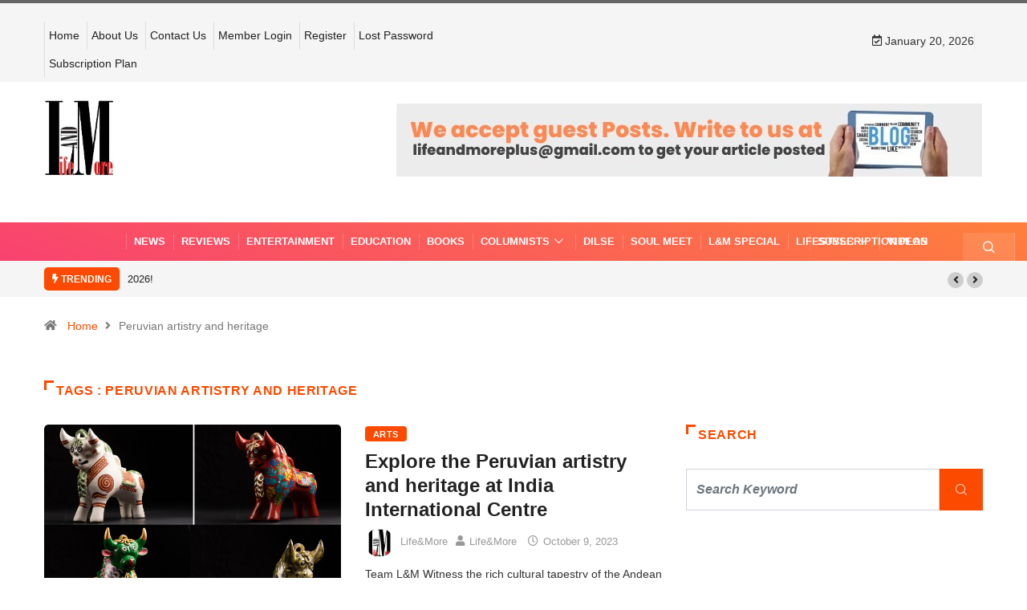

--- FILE ---
content_type: text/html; charset=UTF-8
request_url: https://lifeandmore.in/tag/peruvian-artistry-and-heritage/
body_size: 38034
content:
<!DOCTYPE html>
  <html lang="en-US" class="" data-skin="light"> 
    <head><meta charset="UTF-8"><script>if(navigator.userAgent.match(/MSIE|Internet Explorer/i)||navigator.userAgent.match(/Trident\/7\..*?rv:11/i)){var href=document.location.href;if(!href.match(/[?&]nowprocket/)){if(href.indexOf("?")==-1){if(href.indexOf("#")==-1){document.location.href=href+"?nowprocket=1"}else{document.location.href=href.replace("#","?nowprocket=1#")}}else{if(href.indexOf("#")==-1){document.location.href=href+"&nowprocket=1"}else{document.location.href=href.replace("#","&nowprocket=1#")}}}}</script><script>class RocketLazyLoadScripts{constructor(){this.triggerEvents=["keydown","mousedown","mousemove","touchmove","touchstart","touchend","wheel"],this.userEventHandler=this._triggerListener.bind(this),this.touchStartHandler=this._onTouchStart.bind(this),this.touchMoveHandler=this._onTouchMove.bind(this),this.touchEndHandler=this._onTouchEnd.bind(this),this.clickHandler=this._onClick.bind(this),this.interceptedClicks=[],window.addEventListener("pageshow",(e=>{this.persisted=e.persisted})),window.addEventListener("DOMContentLoaded",(()=>{this._preconnect3rdParties()})),this.delayedScripts={normal:[],async:[],defer:[]},this.allJQueries=[]}_addUserInteractionListener(e){document.hidden?e._triggerListener():(this.triggerEvents.forEach((t=>window.addEventListener(t,e.userEventHandler,{passive:!0}))),window.addEventListener("touchstart",e.touchStartHandler,{passive:!0}),window.addEventListener("mousedown",e.touchStartHandler),document.addEventListener("visibilitychange",e.userEventHandler))}_removeUserInteractionListener(){this.triggerEvents.forEach((e=>window.removeEventListener(e,this.userEventHandler,{passive:!0}))),document.removeEventListener("visibilitychange",this.userEventHandler)}_onTouchStart(e){"HTML"!==e.target.tagName&&(window.addEventListener("touchend",this.touchEndHandler),window.addEventListener("mouseup",this.touchEndHandler),window.addEventListener("touchmove",this.touchMoveHandler,{passive:!0}),window.addEventListener("mousemove",this.touchMoveHandler),e.target.addEventListener("click",this.clickHandler),this._renameDOMAttribute(e.target,"onclick","rocket-onclick"))}_onTouchMove(e){window.removeEventListener("touchend",this.touchEndHandler),window.removeEventListener("mouseup",this.touchEndHandler),window.removeEventListener("touchmove",this.touchMoveHandler,{passive:!0}),window.removeEventListener("mousemove",this.touchMoveHandler),e.target.removeEventListener("click",this.clickHandler),this._renameDOMAttribute(e.target,"rocket-onclick","onclick")}_onTouchEnd(e){window.removeEventListener("touchend",this.touchEndHandler),window.removeEventListener("mouseup",this.touchEndHandler),window.removeEventListener("touchmove",this.touchMoveHandler,{passive:!0}),window.removeEventListener("mousemove",this.touchMoveHandler)}_onClick(e){e.target.removeEventListener("click",this.clickHandler),this._renameDOMAttribute(e.target,"rocket-onclick","onclick"),this.interceptedClicks.push(e),e.preventDefault(),e.stopPropagation(),e.stopImmediatePropagation()}_replayClicks(){window.removeEventListener("touchstart",this.touchStartHandler,{passive:!0}),window.removeEventListener("mousedown",this.touchStartHandler),this.interceptedClicks.forEach((e=>{e.target.dispatchEvent(new MouseEvent("click",{view:e.view,bubbles:!0,cancelable:!0}))}))}_renameDOMAttribute(e,t,n){e.hasAttribute&&e.hasAttribute(t)&&(event.target.setAttribute(n,event.target.getAttribute(t)),event.target.removeAttribute(t))}_triggerListener(){this._removeUserInteractionListener(this),"loading"===document.readyState?document.addEventListener("DOMContentLoaded",this._loadEverythingNow.bind(this)):this._loadEverythingNow()}_preconnect3rdParties(){let e=[];document.querySelectorAll("script[type=rocketlazyloadscript]").forEach((t=>{if(t.hasAttribute("src")){const n=new URL(t.src).origin;n!==location.origin&&e.push({src:n,crossOrigin:t.crossOrigin||"module"===t.getAttribute("data-rocket-type")})}})),e=[...new Map(e.map((e=>[JSON.stringify(e),e]))).values()],this._batchInjectResourceHints(e,"preconnect")}async _loadEverythingNow(){this.lastBreath=Date.now(),this._delayEventListeners(),this._delayJQueryReady(this),this._handleDocumentWrite(),this._registerAllDelayedScripts(),this._preloadAllScripts(),await this._loadScriptsFromList(this.delayedScripts.normal),await this._loadScriptsFromList(this.delayedScripts.defer),await this._loadScriptsFromList(this.delayedScripts.async);try{await this._triggerDOMContentLoaded(),await this._triggerWindowLoad()}catch(e){}window.dispatchEvent(new Event("rocket-allScriptsLoaded")),this._replayClicks()}_registerAllDelayedScripts(){document.querySelectorAll("script[type=rocketlazyloadscript]").forEach((e=>{e.hasAttribute("src")?e.hasAttribute("async")&&!1!==e.async?this.delayedScripts.async.push(e):e.hasAttribute("defer")&&!1!==e.defer||"module"===e.getAttribute("data-rocket-type")?this.delayedScripts.defer.push(e):this.delayedScripts.normal.push(e):this.delayedScripts.normal.push(e)}))}async _transformScript(e){return await this._littleBreath(),new Promise((t=>{const n=document.createElement("script");[...e.attributes].forEach((e=>{let t=e.nodeName;"type"!==t&&("data-rocket-type"===t&&(t="type"),n.setAttribute(t,e.nodeValue))})),e.hasAttribute("src")?(n.addEventListener("load",t),n.addEventListener("error",t)):(n.text=e.text,t());try{e.parentNode.replaceChild(n,e)}catch(e){t()}}))}async _loadScriptsFromList(e){const t=e.shift();return t?(await this._transformScript(t),this._loadScriptsFromList(e)):Promise.resolve()}_preloadAllScripts(){this._batchInjectResourceHints([...this.delayedScripts.normal,...this.delayedScripts.defer,...this.delayedScripts.async],"preload")}_batchInjectResourceHints(e,t){var n=document.createDocumentFragment();e.forEach((e=>{if(e.src){const i=document.createElement("link");i.href=e.src,i.rel=t,"preconnect"!==t&&(i.as="script"),e.getAttribute&&"module"===e.getAttribute("data-rocket-type")&&(i.crossOrigin=!0),e.crossOrigin&&(i.crossOrigin=e.crossOrigin),n.appendChild(i)}})),document.head.appendChild(n)}_delayEventListeners(){let e={};function t(t,n){!function(t){function n(n){return e[t].eventsToRewrite.indexOf(n)>=0?"rocket-"+n:n}e[t]||(e[t]={originalFunctions:{add:t.addEventListener,remove:t.removeEventListener},eventsToRewrite:[]},t.addEventListener=function(){arguments[0]=n(arguments[0]),e[t].originalFunctions.add.apply(t,arguments)},t.removeEventListener=function(){arguments[0]=n(arguments[0]),e[t].originalFunctions.remove.apply(t,arguments)})}(t),e[t].eventsToRewrite.push(n)}function n(e,t){let n=e[t];Object.defineProperty(e,t,{get:()=>n||function(){},set(i){e["rocket"+t]=n=i}})}t(document,"DOMContentLoaded"),t(window,"DOMContentLoaded"),t(window,"load"),t(window,"pageshow"),t(document,"readystatechange"),n(document,"onreadystatechange"),n(window,"onload"),n(window,"onpageshow")}_delayJQueryReady(e){let t=window.jQuery;Object.defineProperty(window,"jQuery",{get:()=>t,set(n){if(n&&n.fn&&!e.allJQueries.includes(n)){n.fn.ready=n.fn.init.prototype.ready=function(t){e.domReadyFired?t.bind(document)(n):document.addEventListener("rocket-DOMContentLoaded",(()=>t.bind(document)(n)))};const t=n.fn.on;n.fn.on=n.fn.init.prototype.on=function(){if(this[0]===window){function e(e){return e.split(" ").map((e=>"load"===e||0===e.indexOf("load.")?"rocket-jquery-load":e)).join(" ")}"string"==typeof arguments[0]||arguments[0]instanceof String?arguments[0]=e(arguments[0]):"object"==typeof arguments[0]&&Object.keys(arguments[0]).forEach((t=>{delete Object.assign(arguments[0],{[e(t)]:arguments[0][t]})[t]}))}return t.apply(this,arguments),this},e.allJQueries.push(n)}t=n}})}async _triggerDOMContentLoaded(){this.domReadyFired=!0,await this._littleBreath(),document.dispatchEvent(new Event("rocket-DOMContentLoaded")),await this._littleBreath(),window.dispatchEvent(new Event("rocket-DOMContentLoaded")),await this._littleBreath(),document.dispatchEvent(new Event("rocket-readystatechange")),await this._littleBreath(),document.rocketonreadystatechange&&document.rocketonreadystatechange()}async _triggerWindowLoad(){await this._littleBreath(),window.dispatchEvent(new Event("rocket-load")),await this._littleBreath(),window.rocketonload&&window.rocketonload(),await this._littleBreath(),this.allJQueries.forEach((e=>e(window).trigger("rocket-jquery-load"))),await this._littleBreath();const e=new Event("rocket-pageshow");e.persisted=this.persisted,window.dispatchEvent(e),await this._littleBreath(),window.rocketonpageshow&&window.rocketonpageshow({persisted:this.persisted})}_handleDocumentWrite(){const e=new Map;document.write=document.writeln=function(t){const n=document.currentScript,i=document.createRange(),r=n.parentElement;let o=e.get(n);void 0===o&&(o=n.nextSibling,e.set(n,o));const s=document.createDocumentFragment();i.setStart(s,0),s.appendChild(i.createContextualFragment(t)),r.insertBefore(s,o)}}async _littleBreath(){Date.now()-this.lastBreath>45&&(await this._requestAnimFrame(),this.lastBreath=Date.now())}async _requestAnimFrame(){return document.hidden?new Promise((e=>setTimeout(e))):new Promise((e=>requestAnimationFrame(e)))}static run(){const e=new RocketLazyLoadScripts;e._addUserInteractionListener(e)}}RocketLazyLoadScripts.run();</script>
        
        <meta name="viewport" content="width=device-width, initial-scale=1, maximum-scale=5">
        
		<style>
#wpadminbar #wp-admin-bar-wccp_free_top_button .ab-icon:before {
	content: "\f160";
	color: #02CA02;
	top: 3px;
}
#wpadminbar #wp-admin-bar-wccp_free_top_button .ab-icon {
	transform: rotate(45deg);
}
</style>
<link href="https://fonts.googleapis.com/css?family=Arial%3A%2C400%2C700%2C900%7CVerdana%3A%2C400%2C700%2C900%7CBarlow%3A500%2C400%2C700%2C900&display=swap" data-rocket-async="style" as="style" onload="this.onload=null;this.rel='stylesheet'" onerror="this.removeAttribute('data-rocket-async')"  rel="preload"><meta name='robots' content='index, follow, max-image-preview:large, max-snippet:-1, max-video-preview:-1' />
<!-- Jetpack Site Verification Tags -->

	<!-- This site is optimized with the Yoast SEO plugin v26.6 - https://yoast.com/wordpress/plugins/seo/ -->
	<title>Peruvian artistry and heritage Archives -</title><style id="rocket-critical-css">ol,ul{box-sizing:border-box}.wp-block-video{box-sizing:border-box}.wp-block-video video{vertical-align:middle;width:100%}:root{--wp--preset--font-size--normal:16px;--wp--preset--font-size--huge:42px}:root{--blue:#007bff;--indigo:#6610f2;--purple:#6f42c1;--pink:#e83e8c;--red:#dc3545;--orange:#fd7e14;--yellow:#ffc107;--green:#28a745;--teal:#20c997;--cyan:#17a2b8;--white:#fff;--gray:#6c757d;--gray-dark:#343a40;--primary:#007bff;--secondary:#6c757d;--success:#28a745;--info:#17a2b8;--warning:#ffc107;--danger:#dc3545;--light:#f8f9fa;--dark:#343a40;--breakpoint-xs:0;--breakpoint-sm:576px;--breakpoint-md:768px;--breakpoint-lg:992px;--breakpoint-xl:1200px;--font-family-sans-serif:-apple-system,BlinkMacSystemFont,"Segoe UI",Roboto,"Helvetica Neue",Arial,sans-serif,"Apple Color Emoji","Segoe UI Emoji","Segoe UI Symbol";--font-family-monospace:SFMono-Regular,Menlo,Monaco,Consolas,"Liberation Mono","Courier New",monospace}*,::after,::before{box-sizing:border-box}html{font-family:sans-serif;line-height:1.15;-webkit-text-size-adjust:100%;-ms-text-size-adjust:100%;-ms-overflow-style:scrollbar}@-ms-viewport{width:device-width}article,figure,header,nav,section{display:block}body{margin:0;font-family:-apple-system,BlinkMacSystemFont,"Segoe UI",Roboto,"Helvetica Neue",Arial,sans-serif,"Apple Color Emoji","Segoe UI Emoji","Segoe UI Symbol";font-size:1rem;font-weight:400;line-height:1.5;color:#212529;text-align:left;background-color:#fff}h1,h2,h3{margin-top:0;margin-bottom:.5rem}p{margin-top:0;margin-bottom:1rem}ol,ul{margin-top:0;margin-bottom:1rem}ul ul{margin-bottom:0}a{color:#007bff;text-decoration:none;background-color:transparent;-webkit-text-decoration-skip:objects}figure{margin:0 0 1rem}img{vertical-align:middle;border-style:none}button{border-radius:0}button,input{margin:0;font-family:inherit;font-size:inherit;line-height:inherit}button,input{overflow:visible}button{text-transform:none}button,html [type=button]{-webkit-appearance:button}[type=button]::-moz-focus-inner,button::-moz-focus-inner{padding:0;border-style:none}[type=search]{outline-offset:-2px;-webkit-appearance:none}[type=search]::-webkit-search-cancel-button,[type=search]::-webkit-search-decoration{-webkit-appearance:none}::-webkit-file-upload-button{font:inherit;-webkit-appearance:button}h1,h2,h3{margin-bottom:.5rem;font-family:inherit;font-weight:500;line-height:1.2;color:inherit}h1{font-size:2.5rem}h2{font-size:2rem}h3{font-size:1.75rem}.img-fluid{max-width:100%;height:auto}.container{width:100%;padding-right:15px;padding-left:15px;margin-right:auto;margin-left:auto}@media (min-width:576px){.container{max-width:540px}}@media (min-width:768px){.container{max-width:720px}}@media (min-width:992px){.container{max-width:960px}}@media (min-width:1200px){.container{max-width:1140px}}.container-fluid{width:100%;padding-right:15px;padding-left:15px;margin-right:auto;margin-left:auto}.row{display:-webkit-box;display:-ms-flexbox;display:flex;-ms-flex-wrap:wrap;flex-wrap:wrap;margin-right:-15px;margin-left:-15px}.col-lg-12,.col-lg-3,.col-lg-4,.col-lg-6,.col-lg-8,.col-lg-9,.col-md-12,.col-md-4,.col-md-5,.col-md-6,.col-md-7,.col-md-8{position:relative;width:100%;min-height:1px;padding-right:15px;padding-left:15px}@media (min-width:768px){.col-md-4{-webkit-box-flex:0;-ms-flex:0 0 33.333333%;flex:0 0 33.333333%;max-width:33.333333%}.col-md-5{-webkit-box-flex:0;-ms-flex:0 0 41.666667%;flex:0 0 41.666667%;max-width:41.666667%}.col-md-6{-webkit-box-flex:0;-ms-flex:0 0 50%;flex:0 0 50%;max-width:50%}.col-md-7{-webkit-box-flex:0;-ms-flex:0 0 58.333333%;flex:0 0 58.333333%;max-width:58.333333%}.col-md-8{-webkit-box-flex:0;-ms-flex:0 0 66.666667%;flex:0 0 66.666667%;max-width:66.666667%}.col-md-12{-webkit-box-flex:0;-ms-flex:0 0 100%;flex:0 0 100%;max-width:100%}}@media (min-width:992px){.col-lg-3{-webkit-box-flex:0;-ms-flex:0 0 25%;flex:0 0 25%;max-width:25%}.col-lg-4{-webkit-box-flex:0;-ms-flex:0 0 33.333333%;flex:0 0 33.333333%;max-width:33.333333%}.col-lg-6{-webkit-box-flex:0;-ms-flex:0 0 50%;flex:0 0 50%;max-width:50%}.col-lg-8{-webkit-box-flex:0;-ms-flex:0 0 66.666667%;flex:0 0 66.666667%;max-width:66.666667%}.col-lg-9{-webkit-box-flex:0;-ms-flex:0 0 75%;flex:0 0 75%;max-width:75%}.col-lg-12{-webkit-box-flex:0;-ms-flex:0 0 100%;flex:0 0 100%;max-width:100%}}.form-control{display:block;width:100%;padding:.375rem .75rem;font-size:1rem;line-height:1.5;color:#495057;background-color:#fff;background-clip:padding-box;border:1px solid #ced4da;border-radius:.25rem}.form-control::-ms-expand{background-color:transparent;border:0}.form-control::-webkit-input-placeholder{color:#6c757d;opacity:1}.form-control::-moz-placeholder{color:#6c757d;opacity:1}.form-control:-ms-input-placeholder{color:#6c757d;opacity:1}.form-control::-ms-input-placeholder{color:#6c757d;opacity:1}.dropdown-item{display:block;width:100%;padding:.25rem 1.5rem;clear:both;font-weight:400;color:#212529;text-align:inherit;white-space:nowrap;background-color:transparent;border:0}.input-group{position:relative;display:-webkit-box;display:-ms-flexbox;display:flex;-ms-flex-wrap:wrap;flex-wrap:wrap;-webkit-box-align:stretch;-ms-flex-align:stretch;align-items:stretch;width:100%}.input-group>.form-control{position:relative;-webkit-box-flex:1;-ms-flex:1 1 auto;flex:1 1 auto;width:1%;margin-bottom:0}.input-group>.form-control:not(:last-child){border-top-right-radius:0;border-bottom-right-radius:0}.navbar{position:relative;display:-webkit-box;display:-ms-flexbox;display:flex;-ms-flex-wrap:wrap;flex-wrap:wrap;-webkit-box-align:center;-ms-flex-align:center;align-items:center;-webkit-box-pack:justify;-ms-flex-pack:justify;justify-content:space-between;padding:.5rem 1rem}.navbar-toggler{padding:.25rem .75rem;font-size:1.25rem;line-height:1;background-color:transparent;border:1px solid transparent;border-radius:.25rem}.navbar-toggler-icon{display:inline-block;width:1.5em;height:1.5em;vertical-align:middle;content:"";background:no-repeat center center;background-size:100% 100%}@media (min-width:992px){.navbar-expand-lg{-webkit-box-orient:horizontal;-webkit-box-direction:normal;-ms-flex-flow:row nowrap;flex-flow:row nowrap;-webkit-box-pack:start;-ms-flex-pack:start;justify-content:flex-start}.navbar-expand-lg .navbar-toggler{display:none}}.navbar-light .navbar-toggler{color:rgba(0,0,0,.5);border-color:rgba(0,0,0,.1)}.navbar-light .navbar-toggler-icon{background-image:url("data:image/svg+xml;charset=utf8,%3Csvg viewBox='0 0 30 30' xmlns='http://www.w3.org/2000/svg'%3E%3Cpath stroke='rgba(0, 0, 0, 0.5)' stroke-width='2' stroke-linecap='round' stroke-miterlimit='10' d='M4 7h22M4 15h22M4 23h22'/%3E%3C/svg%3E")}.breadcrumb{display:-webkit-box;display:-ms-flexbox;display:flex;-ms-flex-wrap:wrap;flex-wrap:wrap;padding:.75rem 1rem;margin-bottom:1rem;list-style:none;background-color:#e9ecef;border-radius:.25rem}.progress-bar{display:-webkit-box;display:-ms-flexbox;display:flex;-webkit-box-orient:vertical;-webkit-box-direction:normal;-ms-flex-direction:column;flex-direction:column;-webkit-box-pack:center;-ms-flex-pack:center;justify-content:center;color:#fff;text-align:center;background-color:#007bff}.modal-dialog{position:relative;width:auto;margin:.5rem}.modal-content{position:relative;display:-webkit-box;display:-ms-flexbox;display:flex;-webkit-box-orient:vertical;-webkit-box-direction:normal;-ms-flex-direction:column;flex-direction:column;width:100%;background-color:#fff;background-clip:padding-box;border:1px solid rgba(0,0,0,.2);border-radius:.3rem;outline:0}@media (min-width:576px){.modal-dialog{max-width:500px;margin:1.75rem auto}}@media (min-width:992px){.modal-lg{max-width:800px}}.carousel{position:relative}.carousel-inner{position:relative;width:100%;overflow:hidden}.carousel-item{position:relative;display:none;-webkit-box-align:center;-ms-flex-align:center;align-items:center;width:100%;-webkit-backface-visibility:hidden;backface-visibility:hidden;-webkit-perspective:1000px;perspective:1000px}.carousel-item.active{display:block}.d-none{display:none!important}.d-flex{display:-webkit-box!important;display:-ms-flexbox!important;display:flex!important}.justify-content-center{-webkit-box-pack:center!important;-ms-flex-pack:center!important;justify-content:center!important}.align-self-center{-ms-flex-item-align:center!important;align-self:center!important}.text-right{text-align:right!important}@font-face{font-family:'ts-iconfont';src:url(https://lifeandmore.in/wp-content/themes/digiqole/assets/fonts/iconfont.eot?5i53bc);src:url(https://lifeandmore.in/wp-content/themes/digiqole/assets/fonts/iconfont.eot?5i53bc#iefix) format('embedded-opentype'),url(https://lifeandmore.in/wp-content/themes/digiqole/assets/fonts/iconfont.ttf?5i53bc) format('truetype'),url(https://lifeandmore.in/wp-content/themes/digiqole/assets/fonts/iconfont.woff?5i53bc) format('woff'),url(https://lifeandmore.in/wp-content/themes/digiqole/assets/fonts/iconfont.svg?5i53bc#iconfont) format('svg');font-weight:normal;font-style:normal;font-display:swap}.ts-icon{font-family:'ts-iconfont'!important;speak:none;font-style:normal;font-weight:normal;font-variant:normal;text-transform:none;line-height:1;-webkit-font-smoothing:antialiased;-moz-osx-font-smoothing:grayscale}.ts-icon-menu:before{content:"\e900"}.ts-icon-calendar-check:before{content:"\e968"}.ts-icon-home-solid:before{content:"\e96f"}.ts-icon-user-solid:before{content:"\e970"}.ts-icon-angle-left:before{content:"\e972"}.ts-icon-clock-regular:before{content:"\e973"}.ts-icon-angle-right:before{content:"\e979"}.ts-icon-bolt:before{content:"\e901"}.ts-icon-arrow-right:before{content:"\e87a"}.ts-icon-search1:before{content:"\e940"}:focus{outline:0}.mfp-hide{display:none!important}button::-moz-focus-inner{padding:0;border:0}body{line-height:22px;font-size:14px;color:#333333;font-weight:400;border:0;margin:0;padding:0;-webkit-font-smoothing:antialiased;-moz-osx-font-smoothing:grayscale;font-display:swap}h1,h2,h3{color:#222222;font-weight:700;font-display:swap}h1{font-size:36px;line-height:44px}h2{font-size:30px;line-height:36px}h3{font-size:24px;line-height:28px}a:link,a:visited{text-decoration:none}a{color:#fc4a00}.mb-30{margin-bottom:30px}.block-title{font-size:16px;text-transform:uppercase;color:#fff;font-weight:700;line-height:36px}.heading-style3 .block-title,.sidebar .widget .widget-title{letter-spacing:0.64px;color:#fc4a00;line-height:25px;font-weight:800;font-size:16px;text-transform:uppercase}.heading-style3 .block-title .title-angle-shap,.sidebar .widget .widget-title .title-angle-shap{display:inline-block;padding:0 0 0 15px;position:relative}.heading-style3 .block-title .title-angle-shap:before,.heading-style3 .block-title .title-angle-shap:after,.sidebar .widget .widget-title .title-angle-shap:before,.sidebar .widget .widget-title .title-angle-shap:after{position:absolute;top:0;content:"";background:#fc4a00;left:0}.heading-style3 .block-title .title-angle-shap:before,.sidebar .widget .widget-title .title-angle-shap:before{width:3px;height:12px}.heading-style3 .block-title .title-angle-shap:after,.sidebar .widget .widget-title .title-angle-shap:after{width:12px;height:3px}.sidebar .widget .widget-title{color:#222222}.sidebar .widget .widget-title .title-angle-shap:before,.sidebar .widget .widget-title .title-angle-shap:after{background:#222}.post-title{font-size:18px;font-weight:600;color:#222222;line-height:24px}.post-title a{color:#222222}.post-title.md{font-size:24px;font-weight:700;line-height:30px}a.post-cat{position:relative;left:0px;top:0px;background:#fc4a00;color:#fff;padding:0px 10px;font-size:11px;font-weight:700;display:inline-block;line-height:20px;text-transform:uppercase;margin-bottom:7px;z-index:1;margin-right:5px;height:19px;border-radius:4px;-webkit-border-radius:4px;-ms-border-radius:4px;letter-spacing:0.44px}.post-content p{margin-top:10px;margin-bottom:12px}.post-meta span{margin-right:10px;font-size:13px;color:#999999}.post-meta span img{border-radius:100%;height:calc(2.25 * 1rem);min-height:inherit;width:calc(2.25 * 1rem);display:inline-block!important;margin-right:8px}.post-meta span i{margin-right:2px}.post-meta span a{color:#999999}.post-block-style .post-media{margin-bottom:15px;overflow:hidden;position:relative;border-radius:5px;-webkit-border-radius:5px;-ms-border-radius:5px}.post-block-style .post-media img{width:100%;-webkit-transform:scale(1);-ms-transform:scale(1);transform:scale(1)}.main-container{padding-top:40px}.main-container{padding-bottom:40px}.archive .category-main-title .block-title{margin-bottom:0}img,figure{-ms-interpolation-mode:bicubic;border:0;height:auto;max-width:100%;vertical-align:middle}p{margin:0 0 25px}.post .post-media,.post-wrapper .post-media{width:calc(100% - 0px);position:relative;overflow:hidden}.post.post-wrapper,.post-wrapper.post-wrapper{margin-bottom:40px;border-radius:5px;-webkit-border-radius:5px;-ms-border-radius:5px;overflow:hidden}.sidebar .widget{margin-bottom:40px}.sidebar .widget .widget-title{font-size:16px;font-weight:700;position:relative;margin:0 0 30px}.sidebar .widget.widget_search{padding:0;border:0}.sidebar .widget.widget_search .form-control{font-style:italic;font-weight:600;border-radius:0}.sidebar .widget.widget_search .input-group-btn{background:#fc4a00;color:#fff;padding:0 20px;border:none}.sidebar .widget.widget_search .input-group-btn i{line-height:52px}.breadcrumb{background:transparent;padding:25px 0 17px;margin-bottom:0}.breadcrumb li{padding-right:10px;color:#777777;font-size:14px;font-weight:400;line-height:22px}.breadcrumb li a{padding:0 9px}body{overflow-x:hidden;color:#333}figure{border:0;margin:0;padding:0;overflow:hidden;position:relative;max-width:100%}.wp-block-video video{width:100%}.avatar{border-radius:100%;display:block;height:calc(2.25 * 1rem);min-height:inherit;width:calc(2.25 * 1rem)}img,figure{-ms-interpolation-mode:bicubic;border:0;height:auto;max-width:100%;vertical-align:middle}p{margin:0 0 25px}.post .post-media,.post-wrapper .post-media{width:calc(100% - 0px);position:relative;overflow:hidden}.post.post-wrapper,.post-wrapper.post-wrapper{margin-bottom:40px;border-radius:5px;-webkit-border-radius:5px;-ms-border-radius:5px;overflow:hidden}.sidebar .widget{margin-bottom:40px}.sidebar .widget .widget-title{font-size:16px;font-weight:700;position:relative;margin:0 0 30px}.sidebar .widget.widget_search{padding:0;border:0}.sidebar .widget.widget_search .form-control{font-style:italic;font-weight:600;border-radius:0}.sidebar .widget.widget_search .input-group-btn{background:#fc4a00;color:#fff;padding:0 20px;border:none}.sidebar .widget.widget_search .input-group-btn i{line-height:52px}.breadcrumb{background:transparent;padding:25px 0 17px;margin-bottom:0}.breadcrumb li{padding-right:10px;color:#777777;font-size:14px;font-weight:400;line-height:22px}.breadcrumb li a{padding:0 9px}.topbar .top-info,.topbar .top-nav{display:inline-block;list-style-type:none;padding:5px 0;margin:0}.topbar .top-nav li{font-size:14px;display:inline-block}.topbar .top-nav li{display:inline-block;padding:0 10px}.topbar .top-nav li a{color:#222222;line-height:35px;font-weight:400}.topbar.topbar-gray{background-color:whitesmoke}.topbar .social-links li{font-size:14px;font-weight:400;line-height:22px}.social-links{margin:0}.social-links li{display:inline-block;list-style-type:none;padding:0 10px}.social-links li:last-child{padding-right:0}@media (min-width:1025px){.social-links .header-date-info{padding-right:20px}}.header-date-info{border-right:1px solid #eaeaea}@media (min-width:1025px){.header-date-info{margin-right:10px}}.tranding-bg-white.trending-light.bg-gray{background:#f5f5f5;padding:0}.header-middle-area{padding:20px 0}.logo{display:inline-block}.logo img{width:100%;max-width:220px}.logo-light{display:none}.logo-dark{display:block}.header .navbar-light{padding:0px}.header .navbar-light .navbar-toggler{outline:none;border:none}.header .navbar-light .navbar-toggler-icon{background-image:none;color:#fff;font-size:24px;vertical-align:middle;background:#cc4209;padding:7px 0;width:40px}.header .navbar-light .nav-search-area{margin-left:auto}.header .navbar-light .nav-search-area a{padding:0;width:35px;height:auto;min-height:35px;line-height:35px;text-align:center;background:#222222;color:#fff;border-radius:50%;-webkit-border-radius:50%;-ms-border-radius:50%;font-size:14px}.header .navbar-light .nav-search-area a i{vertical-align:middle;font-weight:700}.header-gradient{background-image:-o-linear-gradient(70deg,#f84270 0%,#fe803b 100%);background-image:linear-gradient(20deg,#f84270 0%,#fe803b 100%)}.header-gradient .navbar-light .social-links{background:rgba(255,255,255,0.05);padding:0 20px 0 12px;border-left:1px solid rgba(255,255,255,0.2);border-right:1px solid rgba(255,255,255,0.2)}.header-gradient .navbar-light .nav-search-area .header-search-icon a{background:rgba(255,255,255,0.1);border-radius:0;-webkit-border-radius:0;-ms-border-radius:0;border-right:1px solid rgba(255,255,255,0.2);width:65px;height:auto;line-height:70px;display:inline-block}.modal-searchPanel .xs-search-group{position:relative}.modal-searchPanel .xs-search-group input:not([type=submit]){height:70px;background-color:transparent;border-radius:50px;border:2px solid #fff;color:#fff;padding:0 30px}.modal-searchPanel .xs-search-group input:not([type=submit])::-webkit-input-placeholder{color:#fff}.modal-searchPanel .xs-search-group input:not([type=submit])::-moz-placeholder{color:#fff}.modal-searchPanel .xs-search-group input:not([type=submit]):-ms-input-placeholder{color:#fff}.modal-searchPanel .xs-search-group input:not([type=submit]):-moz-placeholder{color:#fff}.modal-searchPanel .xs-search-group .search-button{background-color:transparent;border:0px;padding:0;color:#fff;position:absolute;right:0;top:50%;-webkit-transform:translateY(-50%);-ms-transform:translateY(-50%);transform:translateY(-50%);height:100%;width:70px;border-radius:0 50px 50px 0}.ts-search-form .form-control{height:60px;border-radius:36px!important}.ts-search-form.modal-searchPanel .xs-search-panel{margin:0}.header .navbar-light .elementskit-menu-hamburger{float:left;background:#fc4a00;padding:12px 10px;margin:5px 5px 5px 10px;border:none}.header .navbar-light .elementskit-menu-hamburger .elementskit-menu-hamburger-icon{background:#fff}.header .navbar-light .ekit-wid-con .digiqole-elementskit-menu{height:70px;z-index:22}@media (min-width:1025px){.header .navbar-light .ekit-wid-con .digiqole-elementskit-menu{position:static}}.header .navbar-light .ekit-wid-con .digiqole-elementskit-menu .elementskit-navbar-nav>li>a{line-height:70px;position:relative;padding:0 22px}.header .navbar-light .ekit-wid-con .digiqole-elementskit-menu .elementskit-navbar-nav>li>a:after{position:absolute;right:0px;content:"";width:1px;height:20px;background:rgba(255,255,255,0.2);top:0;bottom:0;margin:auto}.header .navbar-light .ekit-wid-con .digiqole-elementskit-menu .elementskit-navbar-nav>li:last-child>a:after{display:none}.header .navbar-light .ekit-wid-con .digiqole-elementskit-menu .elementskit-navbar-nav li a{font-weight:700;color:#222222;text-transform:uppercase;font-size:13px}.header .navbar-light .ekit-wid-con .digiqole-elementskit-menu .elementskit-navbar-nav li .elementskit-dropdown li a{font-size:12px;letter-spacing:0;padding-left:25px;padding-right:25px}.header .navbar-light .ekit-wid-con .digiqole-elementskit-menu .elementskit-dropdown,.header .navbar-light .ekit-wid-con .digiqole-elementskit-menu .elementskit-submenu-panel{z-index:22}.header.header-gradient .navbar-light .ekit-wid-con .digiqole-elementskit-menu .elementskit-navbar-nav>li>a{color:#fff;font-size:14px}.header.header-gradient .navbar-light .ekit-wid-con .digiqole-elementskit-menu .elementskit-navbar-nav>li>a:after{position:absolute;content:"";width:1px;height:100%;background:rgba(255,255,255,0.2);top:0;bottom:0;right:0;left:auto;opacity:0;visibility:hidden}.header.header-gradient .navbar-light .ekit-wid-con .digiqole-elementskit-menu .elementskit-navbar-nav>li>a:before{position:absolute;left:0px;content:"";width:1px;height:20px;background:rgba(255,255,255,0.2);top:0;bottom:0;right:auto;margin:auto}.header.header-gradient .social-links{margin-left:auto;display:-webkit-box;display:-ms-flexbox;display:flex}.header.header-gradient .nav-search-area{margin-left:0}.tranding-bar .trending-slide{position:relative;padding:8px 0px}.tranding-bar .trending-slide .trending-title{display:inline-block;font-size:12px;padding:6px 10px;line-height:15px;text-transform:uppercase;position:relative;margin:0 15px 0 0;font-weight:700;padding:0 10px 0 0;margin-right:5px;border-right:1px solid #dedbdb}.tranding-bar .trending-slide .trending-title i{color:#fc4a00}.tranding-bar .trending-slide .carousel-inner{width:auto;display:inline-block;vertical-align:middle}.tranding-bar .trending-slide .post-title{color:#fff;margin:0;font-size:13px;line-height:24px;font-weight:400}.tranding-bar .tp-control{position:absolute;right:12px;top:13px}.tranding-bar .tp-control a{margin:0;color:#fff;width:20px;height:20px;line-height:20px;background-color:rgba(255,255,255,0.2);padding:0;border-radius:0;display:inline-block;text-align:center;font-size:14px;border-radius:50%;-webkit-border-radius:50%;-ms-border-radius:50%}.trending-light{padding:10px 0}.trending-light .tranding-bar .trending-slide .trending-title{padding:8px 10px 6px 10px;color:#fff;background:#fc4a00;border-radius:5px;-webkit-border-radius:5px;-ms-border-radius:5px}.trending-light .tranding-bar .trending-slide .trending-title i{color:#fff}.trending-light .tranding-bar .trending-slide.trending-slide-bg{border-bottom:0}.tranding-bg-white .tranding-bar .trending-slide-bg{background:transparent;padding-left:0;padding-right:0;border-bottom:1px solid #eaeaea}.tranding-bg-white .tranding-bar .trending-slide-bg.trending-slide .post-title{color:#222222}.tranding-bg-white .tranding-bar .tp-control{right:0}.tranding-bg-white .tranding-bar .tp-control a{background:rgba(44,44,44,0.2);color:#222222}.category-main-title .block-title{margin-bottom:30px;border-color:#222222;font-size:16px}.entry-blog-header .post-cat{margin-bottom:10px}.archive .entry-blog-summery .readmore-btn,.entry-blog-summery.ts-post .readmore-btn{margin-top:10px;display:none;font-size:13px;font-weight:700;text-transform:uppercase;color:#222222}.archive .entry-blog-summery .readmore-btn .ts-icon,.entry-blog-summery.ts-post .readmore-btn .ts-icon{margin-left:10px}.blog .entry-blog-summery.ts-post .readmore-btn{display:block}.reading-progressbar{position:fixed;top:0;z-index:33;width:100%;background-color:#676666}.progress-container{width:100%;height:4px;background:transparent}.progress-bar{height:4px;background:#676666;width:0%}.elementskit-submenu-indicator:before{font-family:"ts-iconfont"!important;content:""}.mfp-hide{display:none!important}.elementskit-dropdown li,.elementskit-navbar-nav-default .elementskit-navbar-nav>li{position:relative}.elementskit-navbar-nav-default .elementskit-navbar-nav{padding-left:0;margin-bottom:0;list-style:none}.elementskit-navbar-nav-default .elementskit-navbar-nav>li>a{height:100%;display:-webkit-box;display:-ms-flexbox;display:flex;-webkit-box-align:center;-ms-flex-align:center;align-items:center;font-weight:500;letter-spacing:normal}.elementskit-navbar-nav-default .elementskit-dropdown{border-top:1px solid #dadada;border-left:1px solid #dadada;border-bottom:1px solid #dadada;border-right:1px solid #dadada;background-color:#f4f4f4;border-bottom-right-radius:0;border-bottom-left-radius:0;border-top-right-radius:0;border-top-left-radius:0;padding-left:0;list-style:none;opacity:0;visibility:hidden}.elementskit-navbar-nav-default .elementskit-submenu-panel>li>a{display:block;padding-top:15px;padding-left:10px;padding-bottom:15px;padding-right:10px;color:#000;font-weight:400;font-size:14px}.elementskit-navbar-nav-default .elementskit-nav-identity-panel{display:none}.elementskit-navbar-nav-default .elementskit-menu-close{border:1px solid rgba(0,0,0,0.5);color:rgba(51,51,51,0.5);float:right;margin-top:20px;margin-left:20px;margin-right:20px;margin-bottom:20px}.elementskit-navbar-nav-default .elementskit-dropdown-has>a{position:relative}.elementskit-navbar-nav-default .elementskit-dropdown-has>a .elementskit-submenu-indicator{margin-left:6px;display:block;float:right;position:relative;font-weight:900;font-style:normal;font-size:11px}@media (max-width:1024px){.elementskit-navbar-nav-default .elementskit-dropdown-has>a .elementskit-submenu-indicator{padding:4px 15px}}.elementskit-navbar-nav-default.elementskit_line_arrow .elementskit-submenu-indicator{font-style:normal}.elementskit-navbar-nav-default.elementskit-menu-container{background:rgba(255,255,255,0);background:-webkit-gradient(linear,left bottom,left top,color-stop(0,rgba(255,255,255,0)),to(rgba(255,255,255,0)));background:-o-linear-gradient(bottom,rgba(255,255,255,0) 0,rgba(255,255,255,0) 100%);background:linear-gradient(0deg,rgba(255,255,255,0) 0,rgba(255,255,255,0) 100%);border-bottom-right-radius:0;border-bottom-left-radius:0;border-top-right-radius:0;border-top-left-radius:0;position:relative;height:100px;z-index:90000}.elementskit-navbar-nav-default .elementskit-dropdown{min-width:250px;margin-left:0}.elementskit-navbar-nav-default .elementskit-navbar-nav{display:-webkit-box;display:-ms-flexbox;display:flex;height:100%;-webkit-box-pack:start;-ms-flex-pack:start;justify-content:flex-start}.elementskit-navbar-nav-default .elementskit-navbar-nav>li>a{font-size:15px;color:#000;padding-left:15px;padding-right:15px}.elementskit-navbar-nav-default .elementskit-navbar-nav.elementskit-menu-po-right{-webkit-box-pack:end;-ms-flex-pack:end;justify-content:flex-end}@media (min-width:1025px){.elementskit-navbar-nav-default .elementskit-dropdown{-webkit-box-shadow:0 10px 30px 0 rgba(45,45,45,0.2);box-shadow:0 10px 30px 0 rgba(45,45,45,0.2);position:absolute;top:100%;left:0;-webkit-transform:translateY(-10px);-ms-transform:translateY(-10px);transform:translateY(-10px);max-height:none}}@media (max-width:1024px){.elementskit-navbar-nav-default.elementskit-menu-offcanvas-elements{width:100%;position:fixed;top:0;left:-110%;height:100%;-webkit-box-shadow:0 10px 30px 0 rgba(255,165,0,0);box-shadow:0 10px 30px 0 rgba(255,165,0,0);overflow-y:auto;overflow-x:hidden;padding-top:0;padding-left:0;padding-right:0;display:-webkit-box;display:-ms-flexbox;display:flex;-webkit-box-orient:vertical;-webkit-box-direction:reverse;-ms-flex-direction:column-reverse;flex-direction:column-reverse;-webkit-box-pack:end;-ms-flex-pack:end;justify-content:flex-end}.elementskit-navbar-nav-default .elementskit-nav-identity-panel{display:block;position:relative;z-index:5;width:100%}.elementskit-navbar-nav-default .elementskit-nav-identity-panel .elementskit-site-title{float:left}.elementskit-navbar-nav-default .elementskit-nav-identity-panel .elementskit-menu-close{float:right}.elementskit-navbar-nav-default .elementskit-navbar-nav>li>a{color:#000;font-size:12px;padding-top:5px;padding-left:10px;padding-right:5px;padding-bottom:5px}.elementskit-navbar-nav-default .elementskit-submenu-panel>li>a{color:#000;font-size:12px;padding-top:7px;padding-left:7px;padding-right:7px;padding-bottom:7px}.elementskit-navbar-nav-default .elementskit-dropdown{display:block;border:0;margin-left:0}.elementskit-navbar-nav-default .elementskit-navbar-nav>.elementskit-dropdown-has>.elementskit-dropdown li a{padding-left:15px}}@media (min-width:1025px){.elementskit-dropdown-has .elementskit-dropdown{-webkit-box-shadow:0 10px 30px 0 rgba(45,45,45,0.2);box-shadow:0 10px 30px 0 rgba(45,45,45,0.2);position:absolute;top:100%;left:0;-webkit-transform:translateY(-10px);-ms-transform:translateY(-10px);transform:translateY(-10px);max-height:none}}.elementskit-menu-close,.elementskit-menu-hamburger{display:none}.elementskit-menu-hamburger{color:#000}@media (max-width:1024px){.elementskit-menu-overlay{display:block;position:fixed;z-index:14;top:0;left:-110%;height:100%;width:100%;background-color:rgba(51,51,51,0.5);opacity:1;visibility:visible}.elementskit-menu-hamburger{border:1px solid rgba(0,0,0,0.2);float:right}.elementskit-menu-hamburger .elementskit-menu-hamburger-icon{background-color:rgba(0,0,0,0.5)}.elementskit-menu-close,.elementskit-menu-hamburger{padding:8px;background-color:transparent;border-radius:0.25rem;position:relative;z-index:10;width:45px}.elementskit-menu-hamburger .elementskit-menu-hamburger-icon{height:1px;width:100%;display:block;margin-bottom:4px}.elementskit-menu-hamburger .elementskit-menu-hamburger-icon:last-child{margin-bottom:0}}.dropdown-item,.ekit-menu-nav-link{position:relative}.ekit-menu-nav-link>i{padding-right:5px}.elementskit-nav-logo{display:inline-block}@media (max-width:1024px){.ekit-wid-con:not(.ekit_menu_responsive_mobile) .elementskit-navbar-nav{display:block}.elementskit-menu-close,.elementskit-menu-hamburger{display:block}.elementskit-menu-container{max-width:350px}.elementskit-menu-offcanvas-elements{height:100%!important;padding-bottom:10px}.elementskit-dropdown{position:relative;max-height:0;-webkit-box-shadow:none;box-shadow:none}}:root{--size:100px;--bord:15px}@media (min-width:992px) and (max-width:1200px){.container{max-width:1140px}}@media (max-width:1024px){.container{max-width:100%}.header.header-gradient .navbar-light .ekit-wid-con .digiqole-elementskit-menu .elementskit-navbar-nav>li>a,.header.header-gradient .navbar-light .ekit-wid-con .digiqole-elementskit-menu .elementskit-navbar-nav>li>a{color:#232323}.header .navbar-light .ekit-wid-con .digiqole-elementskit-menu .elementskit-navbar-nav>li>a:after{display:none}.elementskit-navbar-nav-default .elementskit-dropdown{padding-left:20px}.header .navbar-light .ekit-wid-con .elementskit-nav-identity-panel{display:block!important}.header .navbar-light .ekit-wid-con .elementskit-nav-identity-panel .elementskit-site-title{padding-top:20px;padding-left:20px}.elementskit-nav-logo{max-width:230px}}@media (max-width:767px){h1{font-size:30px;line-height:36px}h2{font-size:26px;line-height:32px}.tranding-bar .trending-slide .trending-title{margin-bottom:5px}.xs-center,ul.social-links.text-right{text-align:center!important}.topbar{padding-top:10px}.topbar.topbar-gray{padding-bottom:10px}.topbar .social-links{padding-bottom:10px;padding-left:0}.header-middle-area .banner-img{display:none}.header-middle-area .logo-area{text-align:center}.logo{max-width:160px}.topbar .top-info,.topbar .top-nav{padding-bottom:15px}.trending-slide .carousel-inner{height:25px;overflow:hidden}.trending-slide .carousel-inner .post-title{line-height:28px!important}}.mfp-hide{display:none!important}button::-moz-focus-inner{padding:0;border:0}.elementskit-menu-container{z-index:10000}.elementskit-dropdown li{position:relative}.elementskit-navbar-nav-default .elementskit-navbar-nav{padding-left:0;margin-bottom:0;list-style:none;margin-left:0}.elementskit-navbar-nav-default .elementskit-navbar-nav>li{position:relative}.elementskit-navbar-nav-default .elementskit-navbar-nav>li>a{height:100%;display:-webkit-box;display:-ms-flexbox;display:flex;-webkit-box-align:center;-ms-flex-align:center;align-items:center;text-decoration:none}.elementskit-navbar-nav-default .elementskit-navbar-nav>li>a{text-transform:none;font-weight:500;letter-spacing:normal}.elementskit-navbar-nav-default .elementskit-dropdown{border-top:1px solid #dadada;border-left:1px solid #dadada;border-bottom:1px solid #dadada;border-right:1px solid #dadada;background-color:#f4f4f4;border-bottom-right-radius:0;border-bottom-left-radius:0;border-top-right-radius:0;border-top-left-radius:0;padding-left:0;list-style:none;opacity:0;visibility:hidden}.elementskit-navbar-nav-default .elementskit-submenu-panel>li>a{display:-webkit-box;display:-ms-flexbox;display:flex;-webkit-box-align:center;-ms-flex-align:center;align-items:center;-webkit-box-pack:justify;-ms-flex-pack:justify;justify-content:space-between;padding-top:15px;padding-left:10px;padding-bottom:15px;padding-right:10px;color:#000;font-weight:400;font-size:14px}.elementskit-navbar-nav-default .elementskit-nav-identity-panel{display:none}.elementskit-navbar-nav-default .elementskit-menu-close{border:1px solid rgba(0,0,0,.5);color:rgba(51,51,51,.5);float:right;margin-top:20px;margin-left:20px;margin-right:20px;margin-bottom:20px}.elementskit-navbar-nav-default .elementskit-dropdown-has>a{position:relative}.elementskit-navbar-nav-default .elementskit-dropdown-has>a .elementskit-submenu-indicator{margin-left:6px;display:block;float:right;position:relative;font-size:11px}@media (max-width:1024px){.elementskit-navbar-nav-default .elementskit-dropdown-has>a .elementskit-submenu-indicator{padding:4px 15px}}.elementskit-navbar-nav-default .elementskit-dropdown-has>a .elementskit-submenu-indicator{font-weight:900;font-style:normal}.elementskit-navbar-nav-default.elementskit-menu-container{background:rgba(255,255,255,0);background:-webkit-gradient(linear,left bottom,left top,from(rgba(255,255,255,0)),to(rgba(255,255,255,0)));background:linear-gradient(0deg,rgba(255,255,255,0) 0,rgba(255,255,255,0) 100%);border-bottom-right-radius:0;border-bottom-left-radius:0;border-top-right-radius:0;border-top-left-radius:0;position:relative;height:100px;z-index:90000}.elementskit-navbar-nav-default .elementskit-dropdown{min-width:250px;margin-left:0}.elementskit-navbar-nav-default .elementskit-navbar-nav{height:100%;display:-webkit-box;display:-ms-flexbox;display:flex;-ms-flex-wrap:wrap;flex-wrap:wrap;-webkit-box-pack:start;-ms-flex-pack:start;justify-content:flex-start}.elementskit-navbar-nav-default .elementskit-navbar-nav>li>a{font-size:15px;color:#000;padding-left:15px;padding-right:15px}.elementskit-navbar-nav-default .elementskit-navbar-nav.elementskit-menu-po-right{-webkit-box-pack:end;-ms-flex-pack:end;justify-content:flex-end}@media (min-width:1025px){.elementskit-navbar-nav-default .elementskit-dropdown{-webkit-box-shadow:0 10px 30px 0 rgba(45,45,45,.2);box-shadow:0 10px 30px 0 rgba(45,45,45,.2);position:absolute;top:100%;left:0;-webkit-transform:translateY(-10px);transform:translateY(-10px);max-height:none;z-index:999}}@media (max-width:1024px){.elementskit-navbar-nav-default.elementskit-menu-offcanvas-elements{width:100%;position:fixed;top:0;left:-100vw;height:100%;-webkit-box-shadow:0 10px 30px 0 rgba(255,165,0,0);box-shadow:0 10px 30px 0 rgba(255,165,0,0);overflow-y:auto;overflow-x:hidden;padding-top:0;padding-left:0;padding-right:0;display:-webkit-box;display:-ms-flexbox;display:flex;-webkit-box-orient:vertical;-webkit-box-direction:reverse;-ms-flex-direction:column-reverse;flex-direction:column-reverse;-webkit-box-pack:end;-ms-flex-pack:end;justify-content:flex-end}.elementskit-navbar-nav-default .elementskit-nav-identity-panel{display:block;position:relative;z-index:5;width:100%}.elementskit-navbar-nav-default .elementskit-nav-identity-panel .elementskit-site-title{float:left}.elementskit-navbar-nav-default .elementskit-nav-identity-panel .elementskit-menu-close{float:right}.elementskit-navbar-nav-default .elementskit-navbar-nav>li>a{color:#000;font-size:12px;padding-top:5px;padding-left:10px;padding-right:5px;padding-bottom:5px}.elementskit-navbar-nav-default .elementskit-submenu-panel>li>a{color:#000;font-size:12px;padding-top:7px;padding-left:7px;padding-right:7px;padding-bottom:7px}.elementskit-navbar-nav-default .elementskit-dropdown{display:block;border:0;margin-left:0}.elementskit-navbar-nav-default .elementskit-navbar-nav>.elementskit-dropdown-has>.elementskit-dropdown li a{padding-left:15px}}.elementskit-menu-close,.elementskit-menu-hamburger{display:none}.elementskit-menu-hamburger{color:#000}@media (max-width:1024px){.elementskit-menu-overlay{display:block;position:fixed;z-index:14;top:0;left:-100%;height:100%;width:100%;background-color:rgba(51,51,51,.5);opacity:1;visibility:visible}.elementskit-menu-hamburger{border:1px solid rgba(0,0,0,.2);float:right}.elementskit-menu-hamburger .elementskit-menu-hamburger-icon{background-color:rgba(0,0,0,.5)}.elementskit-menu-close,.elementskit-menu-hamburger{padding:8px;background-color:transparent;border-radius:.25rem;position:relative;z-index:10;width:45px}.elementskit-menu-hamburger .elementskit-menu-hamburger-icon{height:1px;width:100%;display:block;margin-bottom:4px}.elementskit-menu-hamburger .elementskit-menu-hamburger-icon:last-child{margin-bottom:0}}.dropdown-item,.ekit-menu-nav-link{position:relative}.ekit-menu-nav-link>i{padding-right:5px}.elementskit-nav-logo{display:inline-block}@media (max-width:1024px){.ekit-wid-con:not(.ekit_menu_responsive_mobile) .elementskit-navbar-nav{display:block}}@media (max-width:1024px){.elementskit-menu-close,.elementskit-menu-hamburger{display:block}.elementskit-menu-container{max-width:350px}.elementskit-menu-offcanvas-elements{height:100%!important;padding-bottom:10px}.elementskit-dropdown{position:relative;max-height:0;-webkit-box-shadow:none;box-shadow:none}}.ekit-wid-con .ekit-review-card--date,.ekit-wid-con .ekit-review-card--desc{grid-area:date}.ekit-wid-con .ekit-review-card--image{width:60px;height:60px;grid-area:thumbnail;min-width:60px;border-radius:50%;background-color:#eae9f7;display:-webkit-box;display:-ms-flexbox;display:flex;-webkit-box-pack:center;-ms-flex-pack:center;justify-content:center;-webkit-box-align:center;-ms-flex-align:center;align-items:center;padding:1rem;position:relative}.ekit-wid-con .ekit-review-card--thumbnail{grid-area:thumbnail;padding-right:1rem}.ekit-wid-con .ekit-review-card--name{grid-area:name;font-size:14px;font-weight:700;margin:0 0 .25rem 0}.ekit-wid-con .ekit-review-card--stars{grid-area:stars;color:#f4be28;font-size:13px;line-height:20px}.ekit-wid-con .ekit-review-card--comment{grid-area:comment;font-size:16px;line-height:22px;font-weight:400;color:#32323d}.ekit-wid-con .ekit-review-card--actions{grid-area:actions}.ekit-wid-con .ekit-review-card--posted-on{display:-webkit-box;display:-ms-flexbox;display:flex;grid-area:posted-on}.ekit-wid-con a{text-decoration:none}.ekit-wid-con a,.ekit-wid-con div,.ekit-wid-con li,.ekit-wid-con ul{outline:0}.ekit-wid-con a:visited{outline:0;text-decoration:none}.ekit-wid-con img:not([draggable]){max-width:100%;height:auto}.ekit-wid-con img{border:none;max-width:100%}.ekit-wid-con li,.ekit-wid-con ul{margin:0;padding:0}.ekit-wid-con .elementskit-navbar-nav-default.elementskit-menu-container{z-index:1000}</style>
	<link rel="canonical" href="https://lifeandmore.in/tag/peruvian-artistry-and-heritage/" />
	<meta property="og:locale" content="en_US" />
	<meta property="og:type" content="article" />
	<meta property="og:title" content="Peruvian artistry and heritage Archives -" />
	<meta property="og:url" content="https://lifeandmore.in/tag/peruvian-artistry-and-heritage/" />
	<meta name="twitter:card" content="summary_large_image" />
	<meta name="twitter:site" content="@lifeandmoreplus" />
	<script type="application/ld+json" class="yoast-schema-graph">{"@context":"https://schema.org","@graph":[{"@type":"CollectionPage","@id":"https://lifeandmore.in/tag/peruvian-artistry-and-heritage/","url":"https://lifeandmore.in/tag/peruvian-artistry-and-heritage/","name":"Peruvian artistry and heritage Archives -","isPartOf":{"@id":"https://lifeandmore.in/#website"},"primaryImageOfPage":{"@id":"https://lifeandmore.in/tag/peruvian-artistry-and-heritage/#primaryimage"},"image":{"@id":"https://lifeandmore.in/tag/peruvian-artistry-and-heritage/#primaryimage"},"thumbnailUrl":"https://lifeandmore.in/wp-content/uploads/2023/10/main-pic.png","breadcrumb":{"@id":"https://lifeandmore.in/tag/peruvian-artistry-and-heritage/#breadcrumb"},"inLanguage":"en-US"},{"@type":"ImageObject","inLanguage":"en-US","@id":"https://lifeandmore.in/tag/peruvian-artistry-and-heritage/#primaryimage","url":"https://lifeandmore.in/wp-content/uploads/2023/10/main-pic.png","contentUrl":"https://lifeandmore.in/wp-content/uploads/2023/10/main-pic.png","width":700,"height":500,"caption":"pucara Bull"},{"@type":"BreadcrumbList","@id":"https://lifeandmore.in/tag/peruvian-artistry-and-heritage/#breadcrumb","itemListElement":[{"@type":"ListItem","position":1,"name":"Home","item":"https://lifeandmore.in/"},{"@type":"ListItem","position":2,"name":"Peruvian artistry and heritage"}]},{"@type":"WebSite","@id":"https://lifeandmore.in/#website","url":"https://lifeandmore.in/","name":"","description":"","potentialAction":[{"@type":"SearchAction","target":{"@type":"EntryPoint","urlTemplate":"https://lifeandmore.in/?s={search_term_string}"},"query-input":{"@type":"PropertyValueSpecification","valueRequired":true,"valueName":"search_term_string"}}],"inLanguage":"en-US"}]}</script>
	<!-- / Yoast SEO plugin. -->


<link rel='dns-prefetch' href='//secure.gravatar.com' />
<link rel='dns-prefetch' href='//stats.wp.com' />
<link rel='dns-prefetch' href='//v0.wordpress.com' />
<link rel='dns-prefetch' href='//widgets.wp.com' />
<link rel='dns-prefetch' href='//s0.wp.com' />
<link rel='dns-prefetch' href='//0.gravatar.com' />
<link rel='dns-prefetch' href='//1.gravatar.com' />
<link rel='dns-prefetch' href='//2.gravatar.com' />
<link rel='dns-prefetch' href='//www.googletagmanager.com' />
<link rel='dns-prefetch' href='//pagead2.googlesyndication.com' />
<link rel='preconnect' href='//c0.wp.com' />
<link rel="alternate" type="application/rss+xml" title=" &raquo; Feed" href="https://lifeandmore.in/feed/" />
<link rel="alternate" type="application/rss+xml" title=" &raquo; Comments Feed" href="https://lifeandmore.in/comments/feed/" />
<link rel="alternate" type="application/rss+xml" title=" &raquo; Peruvian artistry and heritage Tag Feed" href="https://lifeandmore.in/tag/peruvian-artistry-and-heritage/feed/" />
<style id='wp-img-auto-sizes-contain-inline-css' type='text/css'>
img:is([sizes=auto i],[sizes^="auto," i]){contain-intrinsic-size:3000px 1500px}
/*# sourceURL=wp-img-auto-sizes-contain-inline-css */
</style>
<style id='wp-emoji-styles-inline-css' type='text/css'>

	img.wp-smiley, img.emoji {
		display: inline !important;
		border: none !important;
		box-shadow: none !important;
		height: 1em !important;
		width: 1em !important;
		margin: 0 0.07em !important;
		vertical-align: -0.1em !important;
		background: none !important;
		padding: 0 !important;
	}
/*# sourceURL=wp-emoji-styles-inline-css */
</style>
<link data-minify="1" rel='preload'  href='https://lifeandmore.in/wp-content/cache/min/1/c/6.9/wp-includes/css/dist/block-library/style.min.css?ver=1767097933' data-rocket-async="style" as="style" onload="this.onload=null;this.rel='stylesheet'" onerror="this.removeAttribute('data-rocket-async')"  type='text/css' media='all' />
<style id='wp-block-latest-posts-inline-css' type='text/css'>
.wp-block-latest-posts{box-sizing:border-box}.wp-block-latest-posts.alignleft{margin-right:2em}.wp-block-latest-posts.alignright{margin-left:2em}.wp-block-latest-posts.wp-block-latest-posts__list{list-style:none}.wp-block-latest-posts.wp-block-latest-posts__list li{clear:both;overflow-wrap:break-word}.wp-block-latest-posts.is-grid{display:flex;flex-wrap:wrap}.wp-block-latest-posts.is-grid li{margin:0 1.25em 1.25em 0;width:100%}@media (min-width:600px){.wp-block-latest-posts.columns-2 li{width:calc(50% - .625em)}.wp-block-latest-posts.columns-2 li:nth-child(2n){margin-right:0}.wp-block-latest-posts.columns-3 li{width:calc(33.33333% - .83333em)}.wp-block-latest-posts.columns-3 li:nth-child(3n){margin-right:0}.wp-block-latest-posts.columns-4 li{width:calc(25% - .9375em)}.wp-block-latest-posts.columns-4 li:nth-child(4n){margin-right:0}.wp-block-latest-posts.columns-5 li{width:calc(20% - 1em)}.wp-block-latest-posts.columns-5 li:nth-child(5n){margin-right:0}.wp-block-latest-posts.columns-6 li{width:calc(16.66667% - 1.04167em)}.wp-block-latest-posts.columns-6 li:nth-child(6n){margin-right:0}}:root :where(.wp-block-latest-posts.is-grid){padding:0}:root :where(.wp-block-latest-posts.wp-block-latest-posts__list){padding-left:0}.wp-block-latest-posts__post-author,.wp-block-latest-posts__post-date{display:block;font-size:.8125em}.wp-block-latest-posts__post-excerpt,.wp-block-latest-posts__post-full-content{margin-bottom:1em;margin-top:.5em}.wp-block-latest-posts__featured-image a{display:inline-block}.wp-block-latest-posts__featured-image img{height:auto;max-width:100%;width:auto}.wp-block-latest-posts__featured-image.alignleft{float:left;margin-right:1em}.wp-block-latest-posts__featured-image.alignright{float:right;margin-left:1em}.wp-block-latest-posts__featured-image.aligncenter{margin-bottom:1em;text-align:center}
/*# sourceURL=https://c0.wp.com/c/6.9/wp-includes/blocks/latest-posts/style.min.css */
</style>
<style id='wp-block-social-links-inline-css' type='text/css'>
.wp-block-social-links{background:none;box-sizing:border-box;margin-left:0;padding-left:0;padding-right:0;text-indent:0}.wp-block-social-links .wp-social-link a,.wp-block-social-links .wp-social-link a:hover{border-bottom:0;box-shadow:none;text-decoration:none}.wp-block-social-links .wp-social-link svg{height:1em;width:1em}.wp-block-social-links .wp-social-link span:not(.screen-reader-text){font-size:.65em;margin-left:.5em;margin-right:.5em}.wp-block-social-links.has-small-icon-size{font-size:16px}.wp-block-social-links,.wp-block-social-links.has-normal-icon-size{font-size:24px}.wp-block-social-links.has-large-icon-size{font-size:36px}.wp-block-social-links.has-huge-icon-size{font-size:48px}.wp-block-social-links.aligncenter{display:flex;justify-content:center}.wp-block-social-links.alignright{justify-content:flex-end}.wp-block-social-link{border-radius:9999px;display:block}@media not (prefers-reduced-motion){.wp-block-social-link{transition:transform .1s ease}}.wp-block-social-link{height:auto}.wp-block-social-link a{align-items:center;display:flex;line-height:0}.wp-block-social-link:hover{transform:scale(1.1)}.wp-block-social-links .wp-block-social-link.wp-social-link{display:inline-block;margin:0;padding:0}.wp-block-social-links .wp-block-social-link.wp-social-link .wp-block-social-link-anchor,.wp-block-social-links .wp-block-social-link.wp-social-link .wp-block-social-link-anchor svg,.wp-block-social-links .wp-block-social-link.wp-social-link .wp-block-social-link-anchor:active,.wp-block-social-links .wp-block-social-link.wp-social-link .wp-block-social-link-anchor:hover,.wp-block-social-links .wp-block-social-link.wp-social-link .wp-block-social-link-anchor:visited{color:currentColor;fill:currentColor}:where(.wp-block-social-links:not(.is-style-logos-only)) .wp-social-link{background-color:#f0f0f0;color:#444}:where(.wp-block-social-links:not(.is-style-logos-only)) .wp-social-link-amazon{background-color:#f90;color:#fff}:where(.wp-block-social-links:not(.is-style-logos-only)) .wp-social-link-bandcamp{background-color:#1ea0c3;color:#fff}:where(.wp-block-social-links:not(.is-style-logos-only)) .wp-social-link-behance{background-color:#0757fe;color:#fff}:where(.wp-block-social-links:not(.is-style-logos-only)) .wp-social-link-bluesky{background-color:#0a7aff;color:#fff}:where(.wp-block-social-links:not(.is-style-logos-only)) .wp-social-link-codepen{background-color:#1e1f26;color:#fff}:where(.wp-block-social-links:not(.is-style-logos-only)) .wp-social-link-deviantart{background-color:#02e49b;color:#fff}:where(.wp-block-social-links:not(.is-style-logos-only)) .wp-social-link-discord{background-color:#5865f2;color:#fff}:where(.wp-block-social-links:not(.is-style-logos-only)) .wp-social-link-dribbble{background-color:#e94c89;color:#fff}:where(.wp-block-social-links:not(.is-style-logos-only)) .wp-social-link-dropbox{background-color:#4280ff;color:#fff}:where(.wp-block-social-links:not(.is-style-logos-only)) .wp-social-link-etsy{background-color:#f45800;color:#fff}:where(.wp-block-social-links:not(.is-style-logos-only)) .wp-social-link-facebook{background-color:#0866ff;color:#fff}:where(.wp-block-social-links:not(.is-style-logos-only)) .wp-social-link-fivehundredpx{background-color:#000;color:#fff}:where(.wp-block-social-links:not(.is-style-logos-only)) .wp-social-link-flickr{background-color:#0461dd;color:#fff}:where(.wp-block-social-links:not(.is-style-logos-only)) .wp-social-link-foursquare{background-color:#e65678;color:#fff}:where(.wp-block-social-links:not(.is-style-logos-only)) .wp-social-link-github{background-color:#24292d;color:#fff}:where(.wp-block-social-links:not(.is-style-logos-only)) .wp-social-link-goodreads{background-color:#eceadd;color:#382110}:where(.wp-block-social-links:not(.is-style-logos-only)) .wp-social-link-google{background-color:#ea4434;color:#fff}:where(.wp-block-social-links:not(.is-style-logos-only)) .wp-social-link-gravatar{background-color:#1d4fc4;color:#fff}:where(.wp-block-social-links:not(.is-style-logos-only)) .wp-social-link-instagram{background-color:#f00075;color:#fff}:where(.wp-block-social-links:not(.is-style-logos-only)) .wp-social-link-lastfm{background-color:#e21b24;color:#fff}:where(.wp-block-social-links:not(.is-style-logos-only)) .wp-social-link-linkedin{background-color:#0d66c2;color:#fff}:where(.wp-block-social-links:not(.is-style-logos-only)) .wp-social-link-mastodon{background-color:#3288d4;color:#fff}:where(.wp-block-social-links:not(.is-style-logos-only)) .wp-social-link-medium{background-color:#000;color:#fff}:where(.wp-block-social-links:not(.is-style-logos-only)) .wp-social-link-meetup{background-color:#f6405f;color:#fff}:where(.wp-block-social-links:not(.is-style-logos-only)) .wp-social-link-patreon{background-color:#000;color:#fff}:where(.wp-block-social-links:not(.is-style-logos-only)) .wp-social-link-pinterest{background-color:#e60122;color:#fff}:where(.wp-block-social-links:not(.is-style-logos-only)) .wp-social-link-pocket{background-color:#ef4155;color:#fff}:where(.wp-block-social-links:not(.is-style-logos-only)) .wp-social-link-reddit{background-color:#ff4500;color:#fff}:where(.wp-block-social-links:not(.is-style-logos-only)) .wp-social-link-skype{background-color:#0478d7;color:#fff}:where(.wp-block-social-links:not(.is-style-logos-only)) .wp-social-link-snapchat{background-color:#fefc00;color:#fff;stroke:#000}:where(.wp-block-social-links:not(.is-style-logos-only)) .wp-social-link-soundcloud{background-color:#ff5600;color:#fff}:where(.wp-block-social-links:not(.is-style-logos-only)) .wp-social-link-spotify{background-color:#1bd760;color:#fff}:where(.wp-block-social-links:not(.is-style-logos-only)) .wp-social-link-telegram{background-color:#2aabee;color:#fff}:where(.wp-block-social-links:not(.is-style-logos-only)) .wp-social-link-threads{background-color:#000;color:#fff}:where(.wp-block-social-links:not(.is-style-logos-only)) .wp-social-link-tiktok{background-color:#000;color:#fff}:where(.wp-block-social-links:not(.is-style-logos-only)) .wp-social-link-tumblr{background-color:#011835;color:#fff}:where(.wp-block-social-links:not(.is-style-logos-only)) .wp-social-link-twitch{background-color:#6440a4;color:#fff}:where(.wp-block-social-links:not(.is-style-logos-only)) .wp-social-link-twitter{background-color:#1da1f2;color:#fff}:where(.wp-block-social-links:not(.is-style-logos-only)) .wp-social-link-vimeo{background-color:#1eb7ea;color:#fff}:where(.wp-block-social-links:not(.is-style-logos-only)) .wp-social-link-vk{background-color:#4680c2;color:#fff}:where(.wp-block-social-links:not(.is-style-logos-only)) .wp-social-link-wordpress{background-color:#3499cd;color:#fff}:where(.wp-block-social-links:not(.is-style-logos-only)) .wp-social-link-whatsapp{background-color:#25d366;color:#fff}:where(.wp-block-social-links:not(.is-style-logos-only)) .wp-social-link-x{background-color:#000;color:#fff}:where(.wp-block-social-links:not(.is-style-logos-only)) .wp-social-link-yelp{background-color:#d32422;color:#fff}:where(.wp-block-social-links:not(.is-style-logos-only)) .wp-social-link-youtube{background-color:red;color:#fff}:where(.wp-block-social-links.is-style-logos-only) .wp-social-link{background:none}:where(.wp-block-social-links.is-style-logos-only) .wp-social-link svg{height:1.25em;width:1.25em}:where(.wp-block-social-links.is-style-logos-only) .wp-social-link-amazon{color:#f90}:where(.wp-block-social-links.is-style-logos-only) .wp-social-link-bandcamp{color:#1ea0c3}:where(.wp-block-social-links.is-style-logos-only) .wp-social-link-behance{color:#0757fe}:where(.wp-block-social-links.is-style-logos-only) .wp-social-link-bluesky{color:#0a7aff}:where(.wp-block-social-links.is-style-logos-only) .wp-social-link-codepen{color:#1e1f26}:where(.wp-block-social-links.is-style-logos-only) .wp-social-link-deviantart{color:#02e49b}:where(.wp-block-social-links.is-style-logos-only) .wp-social-link-discord{color:#5865f2}:where(.wp-block-social-links.is-style-logos-only) .wp-social-link-dribbble{color:#e94c89}:where(.wp-block-social-links.is-style-logos-only) .wp-social-link-dropbox{color:#4280ff}:where(.wp-block-social-links.is-style-logos-only) .wp-social-link-etsy{color:#f45800}:where(.wp-block-social-links.is-style-logos-only) .wp-social-link-facebook{color:#0866ff}:where(.wp-block-social-links.is-style-logos-only) .wp-social-link-fivehundredpx{color:#000}:where(.wp-block-social-links.is-style-logos-only) .wp-social-link-flickr{color:#0461dd}:where(.wp-block-social-links.is-style-logos-only) .wp-social-link-foursquare{color:#e65678}:where(.wp-block-social-links.is-style-logos-only) .wp-social-link-github{color:#24292d}:where(.wp-block-social-links.is-style-logos-only) .wp-social-link-goodreads{color:#382110}:where(.wp-block-social-links.is-style-logos-only) .wp-social-link-google{color:#ea4434}:where(.wp-block-social-links.is-style-logos-only) .wp-social-link-gravatar{color:#1d4fc4}:where(.wp-block-social-links.is-style-logos-only) .wp-social-link-instagram{color:#f00075}:where(.wp-block-social-links.is-style-logos-only) .wp-social-link-lastfm{color:#e21b24}:where(.wp-block-social-links.is-style-logos-only) .wp-social-link-linkedin{color:#0d66c2}:where(.wp-block-social-links.is-style-logos-only) .wp-social-link-mastodon{color:#3288d4}:where(.wp-block-social-links.is-style-logos-only) .wp-social-link-medium{color:#000}:where(.wp-block-social-links.is-style-logos-only) .wp-social-link-meetup{color:#f6405f}:where(.wp-block-social-links.is-style-logos-only) .wp-social-link-patreon{color:#000}:where(.wp-block-social-links.is-style-logos-only) .wp-social-link-pinterest{color:#e60122}:where(.wp-block-social-links.is-style-logos-only) .wp-social-link-pocket{color:#ef4155}:where(.wp-block-social-links.is-style-logos-only) .wp-social-link-reddit{color:#ff4500}:where(.wp-block-social-links.is-style-logos-only) .wp-social-link-skype{color:#0478d7}:where(.wp-block-social-links.is-style-logos-only) .wp-social-link-snapchat{color:#fff;stroke:#000}:where(.wp-block-social-links.is-style-logos-only) .wp-social-link-soundcloud{color:#ff5600}:where(.wp-block-social-links.is-style-logos-only) .wp-social-link-spotify{color:#1bd760}:where(.wp-block-social-links.is-style-logos-only) .wp-social-link-telegram{color:#2aabee}:where(.wp-block-social-links.is-style-logos-only) .wp-social-link-threads{color:#000}:where(.wp-block-social-links.is-style-logos-only) .wp-social-link-tiktok{color:#000}:where(.wp-block-social-links.is-style-logos-only) .wp-social-link-tumblr{color:#011835}:where(.wp-block-social-links.is-style-logos-only) .wp-social-link-twitch{color:#6440a4}:where(.wp-block-social-links.is-style-logos-only) .wp-social-link-twitter{color:#1da1f2}:where(.wp-block-social-links.is-style-logos-only) .wp-social-link-vimeo{color:#1eb7ea}:where(.wp-block-social-links.is-style-logos-only) .wp-social-link-vk{color:#4680c2}:where(.wp-block-social-links.is-style-logos-only) .wp-social-link-whatsapp{color:#25d366}:where(.wp-block-social-links.is-style-logos-only) .wp-social-link-wordpress{color:#3499cd}:where(.wp-block-social-links.is-style-logos-only) .wp-social-link-x{color:#000}:where(.wp-block-social-links.is-style-logos-only) .wp-social-link-yelp{color:#d32422}:where(.wp-block-social-links.is-style-logos-only) .wp-social-link-youtube{color:red}.wp-block-social-links.is-style-pill-shape .wp-social-link{width:auto}:root :where(.wp-block-social-links .wp-social-link a){padding:.25em}:root :where(.wp-block-social-links.is-style-logos-only .wp-social-link a){padding:0}:root :where(.wp-block-social-links.is-style-pill-shape .wp-social-link a){padding-left:.6666666667em;padding-right:.6666666667em}.wp-block-social-links:not(.has-icon-color):not(.has-icon-background-color) .wp-social-link-snapchat .wp-block-social-link-label{color:#000}
/*# sourceURL=https://c0.wp.com/c/6.9/wp-includes/blocks/social-links/style.min.css */
</style>
<style id='global-styles-inline-css' type='text/css'>
:root{--wp--preset--aspect-ratio--square: 1;--wp--preset--aspect-ratio--4-3: 4/3;--wp--preset--aspect-ratio--3-4: 3/4;--wp--preset--aspect-ratio--3-2: 3/2;--wp--preset--aspect-ratio--2-3: 2/3;--wp--preset--aspect-ratio--16-9: 16/9;--wp--preset--aspect-ratio--9-16: 9/16;--wp--preset--color--black: #000000;--wp--preset--color--cyan-bluish-gray: #abb8c3;--wp--preset--color--white: #ffffff;--wp--preset--color--pale-pink: #f78da7;--wp--preset--color--vivid-red: #cf2e2e;--wp--preset--color--luminous-vivid-orange: #ff6900;--wp--preset--color--luminous-vivid-amber: #fcb900;--wp--preset--color--light-green-cyan: #7bdcb5;--wp--preset--color--vivid-green-cyan: #00d084;--wp--preset--color--pale-cyan-blue: #8ed1fc;--wp--preset--color--vivid-cyan-blue: #0693e3;--wp--preset--color--vivid-purple: #9b51e0;--wp--preset--gradient--vivid-cyan-blue-to-vivid-purple: linear-gradient(135deg,rgb(6,147,227) 0%,rgb(155,81,224) 100%);--wp--preset--gradient--light-green-cyan-to-vivid-green-cyan: linear-gradient(135deg,rgb(122,220,180) 0%,rgb(0,208,130) 100%);--wp--preset--gradient--luminous-vivid-amber-to-luminous-vivid-orange: linear-gradient(135deg,rgb(252,185,0) 0%,rgb(255,105,0) 100%);--wp--preset--gradient--luminous-vivid-orange-to-vivid-red: linear-gradient(135deg,rgb(255,105,0) 0%,rgb(207,46,46) 100%);--wp--preset--gradient--very-light-gray-to-cyan-bluish-gray: linear-gradient(135deg,rgb(238,238,238) 0%,rgb(169,184,195) 100%);--wp--preset--gradient--cool-to-warm-spectrum: linear-gradient(135deg,rgb(74,234,220) 0%,rgb(151,120,209) 20%,rgb(207,42,186) 40%,rgb(238,44,130) 60%,rgb(251,105,98) 80%,rgb(254,248,76) 100%);--wp--preset--gradient--blush-light-purple: linear-gradient(135deg,rgb(255,206,236) 0%,rgb(152,150,240) 100%);--wp--preset--gradient--blush-bordeaux: linear-gradient(135deg,rgb(254,205,165) 0%,rgb(254,45,45) 50%,rgb(107,0,62) 100%);--wp--preset--gradient--luminous-dusk: linear-gradient(135deg,rgb(255,203,112) 0%,rgb(199,81,192) 50%,rgb(65,88,208) 100%);--wp--preset--gradient--pale-ocean: linear-gradient(135deg,rgb(255,245,203) 0%,rgb(182,227,212) 50%,rgb(51,167,181) 100%);--wp--preset--gradient--electric-grass: linear-gradient(135deg,rgb(202,248,128) 0%,rgb(113,206,126) 100%);--wp--preset--gradient--midnight: linear-gradient(135deg,rgb(2,3,129) 0%,rgb(40,116,252) 100%);--wp--preset--font-size--small: 13px;--wp--preset--font-size--medium: 20px;--wp--preset--font-size--large: 36px;--wp--preset--font-size--x-large: 42px;--wp--preset--spacing--20: 0.44rem;--wp--preset--spacing--30: 0.67rem;--wp--preset--spacing--40: 1rem;--wp--preset--spacing--50: 1.5rem;--wp--preset--spacing--60: 2.25rem;--wp--preset--spacing--70: 3.38rem;--wp--preset--spacing--80: 5.06rem;--wp--preset--shadow--natural: 6px 6px 9px rgba(0, 0, 0, 0.2);--wp--preset--shadow--deep: 12px 12px 50px rgba(0, 0, 0, 0.4);--wp--preset--shadow--sharp: 6px 6px 0px rgba(0, 0, 0, 0.2);--wp--preset--shadow--outlined: 6px 6px 0px -3px rgb(255, 255, 255), 6px 6px rgb(0, 0, 0);--wp--preset--shadow--crisp: 6px 6px 0px rgb(0, 0, 0);}:where(.is-layout-flex){gap: 0.5em;}:where(.is-layout-grid){gap: 0.5em;}body .is-layout-flex{display: flex;}.is-layout-flex{flex-wrap: wrap;align-items: center;}.is-layout-flex > :is(*, div){margin: 0;}body .is-layout-grid{display: grid;}.is-layout-grid > :is(*, div){margin: 0;}:where(.wp-block-columns.is-layout-flex){gap: 2em;}:where(.wp-block-columns.is-layout-grid){gap: 2em;}:where(.wp-block-post-template.is-layout-flex){gap: 1.25em;}:where(.wp-block-post-template.is-layout-grid){gap: 1.25em;}.has-black-color{color: var(--wp--preset--color--black) !important;}.has-cyan-bluish-gray-color{color: var(--wp--preset--color--cyan-bluish-gray) !important;}.has-white-color{color: var(--wp--preset--color--white) !important;}.has-pale-pink-color{color: var(--wp--preset--color--pale-pink) !important;}.has-vivid-red-color{color: var(--wp--preset--color--vivid-red) !important;}.has-luminous-vivid-orange-color{color: var(--wp--preset--color--luminous-vivid-orange) !important;}.has-luminous-vivid-amber-color{color: var(--wp--preset--color--luminous-vivid-amber) !important;}.has-light-green-cyan-color{color: var(--wp--preset--color--light-green-cyan) !important;}.has-vivid-green-cyan-color{color: var(--wp--preset--color--vivid-green-cyan) !important;}.has-pale-cyan-blue-color{color: var(--wp--preset--color--pale-cyan-blue) !important;}.has-vivid-cyan-blue-color{color: var(--wp--preset--color--vivid-cyan-blue) !important;}.has-vivid-purple-color{color: var(--wp--preset--color--vivid-purple) !important;}.has-black-background-color{background-color: var(--wp--preset--color--black) !important;}.has-cyan-bluish-gray-background-color{background-color: var(--wp--preset--color--cyan-bluish-gray) !important;}.has-white-background-color{background-color: var(--wp--preset--color--white) !important;}.has-pale-pink-background-color{background-color: var(--wp--preset--color--pale-pink) !important;}.has-vivid-red-background-color{background-color: var(--wp--preset--color--vivid-red) !important;}.has-luminous-vivid-orange-background-color{background-color: var(--wp--preset--color--luminous-vivid-orange) !important;}.has-luminous-vivid-amber-background-color{background-color: var(--wp--preset--color--luminous-vivid-amber) !important;}.has-light-green-cyan-background-color{background-color: var(--wp--preset--color--light-green-cyan) !important;}.has-vivid-green-cyan-background-color{background-color: var(--wp--preset--color--vivid-green-cyan) !important;}.has-pale-cyan-blue-background-color{background-color: var(--wp--preset--color--pale-cyan-blue) !important;}.has-vivid-cyan-blue-background-color{background-color: var(--wp--preset--color--vivid-cyan-blue) !important;}.has-vivid-purple-background-color{background-color: var(--wp--preset--color--vivid-purple) !important;}.has-black-border-color{border-color: var(--wp--preset--color--black) !important;}.has-cyan-bluish-gray-border-color{border-color: var(--wp--preset--color--cyan-bluish-gray) !important;}.has-white-border-color{border-color: var(--wp--preset--color--white) !important;}.has-pale-pink-border-color{border-color: var(--wp--preset--color--pale-pink) !important;}.has-vivid-red-border-color{border-color: var(--wp--preset--color--vivid-red) !important;}.has-luminous-vivid-orange-border-color{border-color: var(--wp--preset--color--luminous-vivid-orange) !important;}.has-luminous-vivid-amber-border-color{border-color: var(--wp--preset--color--luminous-vivid-amber) !important;}.has-light-green-cyan-border-color{border-color: var(--wp--preset--color--light-green-cyan) !important;}.has-vivid-green-cyan-border-color{border-color: var(--wp--preset--color--vivid-green-cyan) !important;}.has-pale-cyan-blue-border-color{border-color: var(--wp--preset--color--pale-cyan-blue) !important;}.has-vivid-cyan-blue-border-color{border-color: var(--wp--preset--color--vivid-cyan-blue) !important;}.has-vivid-purple-border-color{border-color: var(--wp--preset--color--vivid-purple) !important;}.has-vivid-cyan-blue-to-vivid-purple-gradient-background{background: var(--wp--preset--gradient--vivid-cyan-blue-to-vivid-purple) !important;}.has-light-green-cyan-to-vivid-green-cyan-gradient-background{background: var(--wp--preset--gradient--light-green-cyan-to-vivid-green-cyan) !important;}.has-luminous-vivid-amber-to-luminous-vivid-orange-gradient-background{background: var(--wp--preset--gradient--luminous-vivid-amber-to-luminous-vivid-orange) !important;}.has-luminous-vivid-orange-to-vivid-red-gradient-background{background: var(--wp--preset--gradient--luminous-vivid-orange-to-vivid-red) !important;}.has-very-light-gray-to-cyan-bluish-gray-gradient-background{background: var(--wp--preset--gradient--very-light-gray-to-cyan-bluish-gray) !important;}.has-cool-to-warm-spectrum-gradient-background{background: var(--wp--preset--gradient--cool-to-warm-spectrum) !important;}.has-blush-light-purple-gradient-background{background: var(--wp--preset--gradient--blush-light-purple) !important;}.has-blush-bordeaux-gradient-background{background: var(--wp--preset--gradient--blush-bordeaux) !important;}.has-luminous-dusk-gradient-background{background: var(--wp--preset--gradient--luminous-dusk) !important;}.has-pale-ocean-gradient-background{background: var(--wp--preset--gradient--pale-ocean) !important;}.has-electric-grass-gradient-background{background: var(--wp--preset--gradient--electric-grass) !important;}.has-midnight-gradient-background{background: var(--wp--preset--gradient--midnight) !important;}.has-small-font-size{font-size: var(--wp--preset--font-size--small) !important;}.has-medium-font-size{font-size: var(--wp--preset--font-size--medium) !important;}.has-large-font-size{font-size: var(--wp--preset--font-size--large) !important;}.has-x-large-font-size{font-size: var(--wp--preset--font-size--x-large) !important;}
/*# sourceURL=global-styles-inline-css */
</style>
<style id='core-block-supports-inline-css' type='text/css'>
.wp-container-core-social-links-is-layout-3d213aab{justify-content:space-between;}
/*# sourceURL=core-block-supports-inline-css */
</style>

<style id='classic-theme-styles-inline-css' type='text/css'>
/*! This file is auto-generated */
.wp-block-button__link{color:#fff;background-color:#32373c;border-radius:9999px;box-shadow:none;text-decoration:none;padding:calc(.667em + 2px) calc(1.333em + 2px);font-size:1.125em}.wp-block-file__button{background:#32373c;color:#fff;text-decoration:none}
/*# sourceURL=/wp-includes/css/classic-themes.min.css */
</style>
<link data-minify="1" rel='preload'  href='https://lifeandmore.in/wp-content/cache/min/1/wp-content/plugins/indeed-membership-pro/assets/css/style.min.css?ver=1754288433' data-rocket-async="style" as="style" onload="this.onload=null;this.rel='stylesheet'" onerror="this.removeAttribute('data-rocket-async')"  type='text/css' media='all' />
<link data-minify="1" rel='preload'  href='https://lifeandmore.in/wp-content/cache/min/1/wp-content/plugins/indeed-membership-pro/assets/css/templates.min.css?ver=1754288433' data-rocket-async="style" as="style" onload="this.onload=null;this.rel='stylesheet'" onerror="this.removeAttribute('data-rocket-async')"  type='text/css' media='all' />
<link data-minify="1" rel='preload'  href='https://lifeandmore.in/wp-content/cache/min/1/p/jetpack/15.3.1/modules/likes/style.css?ver=1767097775' data-rocket-async="style" as="style" onload="this.onload=null;this.rel='stylesheet'" onerror="this.removeAttribute('data-rocket-async')"  type='text/css' media='all' />
<link rel='preload'  href='https://lifeandmore.in/wp-content/themes/digiqole/assets/css/bootstrap.min.css?ver=2.0.1' data-rocket-async="style" as="style" onload="this.onload=null;this.rel='stylesheet'" onerror="this.removeAttribute('data-rocket-async')"  type='text/css' media='all' />
<link data-minify="1" rel='preload'  href='https://lifeandmore.in/wp-content/cache/min/1/wp-content/themes/digiqole/assets/css/icon-font.css?ver=1754288433' data-rocket-async="style" as="style" onload="this.onload=null;this.rel='stylesheet'" onerror="this.removeAttribute('data-rocket-async')"  type='text/css' media='all' />
<link data-minify="1" rel='preload' as='style' id='digiqole-all-style-css' href='https://lifeandmore.in/wp-content/cache/min/1/wp-content/themes/digiqole/assets/css/all.css?ver=1754288433' type='text/css' media='all' />
<link data-minify="1" rel='preload'  href='https://lifeandmore.in/wp-content/cache/min/1/wp-content/themes/digiqole/assets/css/master.css?ver=1754288433' data-rocket-async="style" as="style" onload="this.onload=null;this.rel='stylesheet'" onerror="this.removeAttribute('data-rocket-async')"  type='text/css' media='all' />
<style id='digiqole-master-inline-css' type='text/css'>
.progress-bar{ background-color : #000}
        html.fonts-loaded body{ font-family:"Verdana";font-style:normal;font-weight:400; }
        .body-box-layout{ 
            background-image:url();;
            background-repeat: no-repeat;
            background-position: center;
            background-size: cover;
            background-attachment: fixed;
         }
        body,
        .post-navigation .post-previous a p, .post-navigation .post-next a p,
        .dark-mode .blog-single .post-meta li,
        .dark-mode .wp-block-quote p,
        .dark-mode .wp-block-quote::before,
        .dark-mode .wp-block-quote cite,
        .dark-mode .view-review-list .xs-review-date,
        .dark-mode .view-review-list .xs-reviewer-author,
        .dark-mode .breadcrumb li,
        .dark-mode .post-meta span,
        .dark-mode .post-meta span a,
        .dark-mode .tranding-bg-white .tranding-bar .trending-slide-bg.trending-slide .post-title a,
        .dark-mode .blog-single .post-meta li.post-author a{
           color:  #333333;
        }

        h1, h2, h3, h4, h5, h6,
        .post-title,
        .post-navigation span,
        .post-title a,
        .dark-mode .error-page .error-code,
        .dark-mode.archive .entry-blog-summery .readmore-btn,
        .dark-mode .entry-blog-summery.ts-post .readmore-btn,
        .dark-mode .apsc-icons-wrapper.apsc-theme-2 .apsc-each-profile a,
        .dark-mode .ts-author-content .comment a{
            color:  #222222;
        }


        .dark-mode .apsc-icons-wrapper.apsc-theme-2 .apsc-each-profile a{
            color: #222222 !important;
        }
        .dark-mode .blog-single .post .post-body{
            background: transparent;
        }

        html.fonts-loaded h1,
        html.fonts-loaded h2{
            font-family:"Barlow";font-weight:500;
        }
        html.fonts-loaded h3{ 
            font-family:"Barlow";font-weight:500; 
        }

        html.fonts-loaded h4{ 
            font-family:"Barlow";font-weight:500;
        }

        a,
        .entry-header .entry-title a:hover,
        .sidebar ul li a:hover,
        .breadcrumb a:hover {
            color: #fc4a00;
            transition: all ease 500ms;
        }
      
        .btn-primary:hover,
        .switch__background,
        .switch__mouth,
        .switch__eye-left,
        .switch__eye-right{
         background: #e74907;
         border-color: #e74907;;
        }

        .tag-lists a:hover,
        .tagcloud a:hover,
        .owl-carousel .owl-dots .owl-dot.active span,
        .blog-single .tag-lists a:hover {
            border-color: #fc4a00;
        }

        blockquote.wp-block-quote, .wp-block-quote, .wp-block-quote:not(.is-large):not(.is-style-large), .wp-block-pullquote blockquote,
         blockquote.wp-block-pullquote, .wp-block-quote.is-large, .wp-block-quote.is-style-large{
            border-left-color: #fc4a00;
        }
        
        .post .post-footer .readmore,
        .post .post-media .video-link-btn a,
        .post-list-item .recen-tab-menu.nav-tabs li a:before, 
        .post-list-item .recen-tab-menu.nav-tabs li a:after,
        .blog-single .xs-review-box .xs-review .xs-btn:hover,
        .blog-single .tag-lists span,
        .tag-lists a:hover, .tagcloud a:hover,
        .heading-style3 .block-title .title-angle-shap:before, 
        .heading-style3 .block-title .title-angle-shap:after,
         .heading-style3 .widget-title .title-angle-shap:before, 
         .heading-style3 .widget-title .title-angle-shap:after, 
         .sidebar .widget .block-title .title-angle-shap:before,
          .sidebar .widget .block-title .title-angle-shap:after, 
          .sidebar .widget .widget-title .title-angle-shap:before, 
        .sidebar .widget .widget-title .title-angle-shap:after,
        .pagination li.active a, .pagination li:hover a,
        .owl-carousel .owl-dots .owl-dot.active span,
        .main-pagination .swiper-pagination-bullet-active,
        .swiper-pagination .swiper-pagination-bullet-active,
        .header .navbar-light .ekit-wid-con .digiqole-elementskit-menu
         .elementskit-navbar-nav > li.active > a:before,
         .trending-light .tranding-bar .trending-slide .trending-title,
        .post-list-item .post-thumb .tab-post-count, .post-list-item .post-thumb .post-index,
        .woocommerce ul.products li.product .button,.woocommerce ul.products li.product .added_to_cart,
        .woocommerce nav.woocommerce-pagination ul li a:focus, .woocommerce nav.woocommerce-pagination ul li a:hover, .woocommerce nav.woocommerce-pagination ul li span.current,
        .woocommerce #respond input#submit.alt, .woocommerce a.button.alt, .woocommerce button.button.alt, .woocommerce input.button.alt,.sponsor-web-link a:hover i, .woocommerce .widget_price_filter .ui-slider .ui-slider-range,
        .woocommerce span.onsale,
        .not-found .input-group-btn,
        .btn,
        .BackTo,
        .sidebar .widget.widget_search .input-group-btn,
        .woocommerce ul.products li.product .added_to_cart:hover, .woocommerce #respond input#submit.alt:hover, .woocommerce a.button.alt:hover, .woocommerce button.button.alt:hover, 
        .footer-social li a,
        .digiqole-video-post .video-item .post-video .ts-play-btn,
        .blog-single .post-meta .social-share i.fa-share,
        .social-share i.ts-icon-share,
        .woocommerce input.button.alt:hover,
        .woocommerce .widget_price_filter .ui-slider .ui-slider-handle,
        #preloader,
        .main-slider .swiper-button-next:hover,
        .main-slider .swiper-button-prev:hover,
        .main-slider .owl-dots .owl-dot.swiper-pagination-bullet-active,
        .main-slider .owl-dots .swiper-pagination-bullet.swiper-pagination-bullet-active,
        .main-slider .swiper-pagination .owl-dot.swiper-pagination-bullet-active,
        .main-slider .swiper-pagination .swiper-pagination-bullet.swiper-pagination-bullet-active,
        .main-slider .main-pagination .owl-dot.swiper-pagination-bullet-active,
        .main-slider .main-pagination .swiper-pagination-bullet.swiper-pagination-bullet-active,
        .weekend-top .owl-dots .owl-dot.swiper-pagination-bullet-active,
        .weekend-top .owl-dots .swiper-pagination-bullet.swiper-pagination-bullet-active,
        .weekend-top .swiper-pagination .owl-dot.swiper-pagination-bullet-active,
        .weekend-top .swiper-pagination .swiper-pagination-bullet.swiper-pagination-bullet-active,
        .featured-tab-item .nav-tabs .nav-link.active:before,
        .post-slider .swiper-pagination .swiper-pagination-bullet.swiper-pagination-bullet-active,
        .blog-single .post-meta .social-share .ts-icon-share {
            background: #fc4a00;
        }
        .owl-carousel.owl-loaded .owl-nav .owl-next.disabled, 
        .owl-carousel.owl-loaded .owl-nav .owl-prev.disabled,
        .ts-about-image-wrapper.owl-carousel.owl-theme .owl-nav [class*=owl-]:hover{
            background: #fc4a00 !important;
        }

        .ts-footer .recent-posts-widget .post-content .post-title a:hover,
        .post-list-item .recen-tab-menu.nav-tabs li a.active,
        .ts-footer .footer-left-widget .footer-social li a:hover,
         .ts-footer .footer-widget .footer-social li a:hover,
         .heading-style3 .block-title, .heading-style3 .widget-title,
         .topbar.topbar-gray .tranding-bg-white .tranding-bar .trending-slide-bg .trending-title i,
         .sidebar .widget .block-title, .sidebar .widget .widget-title,
         .header .navbar-light .ekit-wid-con .digiqole-elementskit-menu .elementskit-navbar-nav .dropdown-item.active,
         .header .navbar-light .ekit-wid-con .digiqole-elementskit-menu .elementskit-navbar-nav li a:hover,
         .social-links li a:hover,
         .post-title a:hover,
         .video-tab-list .post-tab-list li a.active h4.post-title, .video-tab-list .post-tab-list li a:hover h4.post-title,
         .featured-tab-item .nav-tabs .nav-link.active .tab-head > span.tab-text-title,
         .woocommerce ul.products li.product .price, 
         .woocommerce ul.products li.product .woocommerce-loop-product__title:hover,
         .load-more-btn .digiqole-post-grid-loadmore:hover,
         .blog-single .post-meta li.meta-post-view,
         .ts-overlay-style .post-meta-info li.active i,
         .blog-single .post-meta li a:hover {
            color: #fc4a00;
        }
        
        .post-layout-style5 .post-meta li.meta-post-view .ts-icon {
            color: #fc4a00!important;
        }
      
        
            .header .navbar-light .ekit-wid-con .digiqole-elementskit-menu{
               height: 0px;
            }
            @media(min-width: 1024px){
                .header-gradient-area .navbar-light .ekit-wid-con .digiqole-elementskit-menu .elementskit-navbar-nav > li > a,
                .header.header-gradient .navbar-light .ekit-wid-con .digiqole-elementskit-menu .elementskit-navbar-nav > li > a, 
                .header .navbar-light .ekit-wid-con .digiqole-elementskit-menu .elementskit-navbar-nav > li > a,
                 .header .navbar-light .nav-search-area a, .header-gradient .navbar-light .social-links li a, 
                 .header .navbar-light .navbar-nav > li > a, 
               .header-gradient .navbar-light .nav-search-area .header-search-icon a{
                   line-height: 0px;
               }
            }
        
     
            html.fonts-loaded .header .navbar-light .navbar-nav li ul.dropdown-menu li a,
            html.fonts-loaded .header .navbar-light .ekit-wid-con .digiqole-elementskit-menu .elementskit-navbar-nav li ul li a,
            html.fonts-loaded .header .navbar-light .ekit-wid-con .digiqole-elementskit-menu .elementskit-navbar-nav li .elementskit-dropdown li a{
                   color: ;
                   font-size: 10px;
                }
            
            html.fonts-loaded .header-gradient-area .navbar-light .ekit-wid-con .digiqole-elementskit-menu .elementskit-navbar-nav > li > a,
            html.fonts-loaded .header.header-gradient .navbar-light .ekit-wid-con .digiqole-elementskit-menu .elementskit-navbar-nav > li > a,
            html.fonts-loaded .header .navbar-light .ekit-wid-con .digiqole-elementskit-menu .elementskit-navbar-nav > li > a,
            html.fonts-loaded .header .navbar-light .nav-search-area a,
            html.fonts-loaded .header-gradient .navbar-light .social-links li a,
            html.fonts-loaded .header .navbar-light .navbar-nav > li > a,
            html.fonts-loaded .header-gradient .navbar-light .nav-search-area .header-search-icon a{
                font-family:"Arial";font-style:normal;font-size:7px;font-weight:700;
                }
            .ts-footer{
            padding-top:100px;
            padding-bottom:100px;
         }
      body,
      .dark-mode .ts-author-media,
      .dark-mode .ts-author-content::before,
      .dark-mode .ts-author-content::after,
      .dark-mode .post-layout-style4 .post-single .entry-header{
         background-color: #fff;
      }
     
      .ts-footer{
          background-color: #222222;
          background-repeat:no-repeat;
          background-size: cover;
          
          
      }
      .newsletter-form span,
      .ts-footer .widget-title span{
        background-color: #222222;
      }

      .ts-footer-classic .widget-title,
      .ts-footer-classic h3,
      .ts-footer-classic h4,
      .ts-footer .widget-title,
      .ts-footer-classic .contact h3{
          color: #fff;
      }
      .ts-footer p,
      .ts-footer .list-arrow li a,
      .ts-footer .menu li a,
      .ts-footer .service-time li,
      .ts-footer .list-arrow li::before, 
      .ts-footer .footer-info li,
      .ts-footer .footer-left-widget .footer-social li a, .ts-footer .footer-widget .footer-social li a,
      .ts-footer .footer-left-widget p, .ts-footer .footer-widget p,
      .ts-footer .recent-posts-widget .post-content .post-title a,
      .ts-footer .menu li::before{
        color: #fff;
      }

     
     
      .copy-right{
         background-color: #101010;
      }
      .copy-right .copyright-text p{
         color: #fff;
      }
      
         
         @media (min-width: 992px){
            .container,
            .body-box-layout .body-inner-content,
            .body-box-layout .body-inner-content .navbar-sticky.sticky,
            .body-box-layout .body-inner-content .header-bg-dark .container,
            .elementor-section.elementor-section-boxed>.elementor-container {
               max-width: 1086px;
            }   
         } 
         @media (min-width: 1200px) {
            .container,
            .body-box-layout .body-inner-content,
            .body-box-layout .body-inner-content .navbar-sticky.sticky,
            .body-box-layout .body-inner-content .header-bg-dark .container,
            .elementor-section.elementor-section-boxed>.elementor-container {
               max-width: 1200px;
            }
         }
        
         
/*# sourceURL=digiqole-master-inline-css */
</style>
<link data-minify="1" rel='preload'  href='https://lifeandmore.in/wp-content/cache/min/1/wp-content/plugins/elementskit-lite/widgets/init/assets/css/widget-styles.css?ver=1754288433' data-rocket-async="style" as="style" onload="this.onload=null;this.rel='stylesheet'" onerror="this.removeAttribute('data-rocket-async')"  type='text/css' media='all' />
<link data-minify="1" rel='preload'  href='https://lifeandmore.in/wp-content/cache/min/1/wp-content/plugins/elementskit-lite/widgets/init/assets/css/responsive.css?ver=1754288433' data-rocket-async="style" as="style" onload="this.onload=null;this.rel='stylesheet'" onerror="this.removeAttribute('data-rocket-async')"  type='text/css' media='all' />
<style id='rocket-lazyload-inline-css' type='text/css'>
.rll-youtube-player{position:relative;padding-bottom:56.23%;height:0;overflow:hidden;max-width:100%;}.rll-youtube-player:focus-within{outline: 2px solid currentColor;outline-offset: 5px;}.rll-youtube-player iframe{position:absolute;top:0;left:0;width:100%;height:100%;z-index:100;background:0 0}.rll-youtube-player img{bottom:0;display:block;left:0;margin:auto;max-width:100%;width:100%;position:absolute;right:0;top:0;border:none;height:auto;-webkit-transition:.4s all;-moz-transition:.4s all;transition:.4s all}.rll-youtube-player img:hover{-webkit-filter:brightness(75%)}.rll-youtube-player .play{height:100%;width:100%;left:0;top:0;position:absolute;background:url(https://lifeandmore.in/wp-content/plugins/wp-rocket/assets/img/youtube.png) no-repeat center;background-color: transparent !important;cursor:pointer;border:none;}
/*# sourceURL=rocket-lazyload-inline-css */
</style>
<link data-minify="1" rel='preload'  href='https://lifeandmore.in/wp-content/cache/min/1/p/jetpack/15.3.1/modules/sharedaddy/sharing.css?ver=1767097775' data-rocket-async="style" as="style" onload="this.onload=null;this.rel='stylesheet'" onerror="this.removeAttribute('data-rocket-async')"  type='text/css' media='all' />
<link data-minify="1" rel='preload'  href='https://lifeandmore.in/wp-content/cache/min/1/p/jetpack/15.3.1/_inc/social-logos/social-logos.min.css?ver=1767097775' data-rocket-async="style" as="style" onload="this.onload=null;this.rel='stylesheet'" onerror="this.removeAttribute('data-rocket-async')"  type='text/css' media='all' />
<script type="rocketlazyloadscript" data-rocket-type="text/javascript" src="https://c0.wp.com/c/6.9/wp-includes/js/jquery/jquery.min.js" id="jquery-core-js" defer></script>
<script type="rocketlazyloadscript" data-minify="1" data-rocket-type="text/javascript" src="https://lifeandmore.in/wp-content/cache/min/1/c/6.9/wp-includes/js/jquery/jquery-migrate.min.js?ver=1767097933" id="jquery-migrate-js" defer></script>
<script type="text/javascript" id="ihc-front_end_js-js-extra">
/* <![CDATA[ */
var ihc_translated_labels = {"delete_level":"Are you sure you want to delete this membership?","cancel_level":"Are you sure you want to cancel this membership?"};
//# sourceURL=ihc-front_end_js-js-extra
/* ]]> */
</script>
<script type="rocketlazyloadscript" data-rocket-type="text/javascript" src="https://lifeandmore.in/wp-content/plugins/indeed-membership-pro/assets/js/functions.min.js?ver=13.6" id="ihc-front_end_js-js" defer></script>
<script type="rocketlazyloadscript" data-rocket-type="text/javascript" id="ihc-front_end_js-js-after">
/* <![CDATA[ */
var ihc_site_url='https://lifeandmore.in';
var ihc_plugin_url='https://lifeandmore.in/wp-content/plugins/indeed-membership-pro/';
var ihc_ajax_url='https://lifeandmore.in/wp-admin/admin-ajax.php';
var ihcStripeMultiply='100';
//# sourceURL=ihc-front_end_js-js-after
/* ]]> */
</script>
<link rel="https://api.w.org/" href="https://lifeandmore.in/wp-json/" /><link rel="alternate" title="JSON" type="application/json" href="https://lifeandmore.in/wp-json/wp/v2/tags/14487" /><link rel="EditURI" type="application/rsd+xml" title="RSD" href="https://lifeandmore.in/xmlrpc.php?rsd" />
<meta name="generator" content="WordPress 6.9" />
<meta name="generator" content="Site Kit by Google 1.168.0" /><meta name='ump-hash' content='MTMuNnwyMDI1MDgwMnwx'><meta name='ump-token' content='b686825331'><meta name="google-site-verification" content="gisBqKSuZyPBSXM6AlNG6nN0Y0x9HBm-HAuP3DXrxig" />
<meta name="google-site-verification" content="n5UFNYsoPmV_PCCMsPd8q7e4h8ZQoE-rugqYWr4lA04" /><script type="rocketlazyloadscript" id="wpcp_disable_selection" data-rocket-type="text/javascript">
var image_save_msg='You are not allowed to save images!';
	var no_menu_msg='Context Menu disabled!';
	var smessage = "Content is protected !!";

function disableEnterKey(e)
{
	var elemtype = e.target.tagName;
	
	elemtype = elemtype.toUpperCase();
	
	if (elemtype == "TEXT" || elemtype == "TEXTAREA" || elemtype == "INPUT" || elemtype == "PASSWORD" || elemtype == "SELECT" || elemtype == "OPTION" || elemtype == "EMBED")
	{
		elemtype = 'TEXT';
	}
	
	if (e.ctrlKey){
     var key;
     if(window.event)
          key = window.event.keyCode;     //IE
     else
          key = e.which;     //firefox (97)
    //if (key != 17) alert(key);
     if (elemtype!= 'TEXT' && (key == 97 || key == 65 || key == 67 || key == 99 || key == 88 || key == 120 || key == 26 || key == 85  || key == 86 || key == 83 || key == 43 || key == 73))
     {
		if(wccp_free_iscontenteditable(e)) return true;
		show_wpcp_message('You are not allowed to copy content or view source');
		return false;
     }else
     	return true;
     }
}


/*For contenteditable tags*/
function wccp_free_iscontenteditable(e)
{
	var e = e || window.event; // also there is no e.target property in IE. instead IE uses window.event.srcElement
  	
	var target = e.target || e.srcElement;

	var elemtype = e.target.nodeName;
	
	elemtype = elemtype.toUpperCase();
	
	var iscontenteditable = "false";
		
	if(typeof target.getAttribute!="undefined" ) iscontenteditable = target.getAttribute("contenteditable"); // Return true or false as string
	
	var iscontenteditable2 = false;
	
	if(typeof target.isContentEditable!="undefined" ) iscontenteditable2 = target.isContentEditable; // Return true or false as boolean

	if(target.parentElement.isContentEditable) iscontenteditable2 = true;
	
	if (iscontenteditable == "true" || iscontenteditable2 == true)
	{
		if(typeof target.style!="undefined" ) target.style.cursor = "text";
		
		return true;
	}
}

////////////////////////////////////
function disable_copy(e)
{	
	var e = e || window.event; // also there is no e.target property in IE. instead IE uses window.event.srcElement
	
	var elemtype = e.target.tagName;
	
	elemtype = elemtype.toUpperCase();
	
	if (elemtype == "TEXT" || elemtype == "TEXTAREA" || elemtype == "INPUT" || elemtype == "PASSWORD" || elemtype == "SELECT" || elemtype == "OPTION" || elemtype == "EMBED")
	{
		elemtype = 'TEXT';
	}
	
	if(wccp_free_iscontenteditable(e)) return true;
	
	var isSafari = /Safari/.test(navigator.userAgent) && /Apple Computer/.test(navigator.vendor);
	
	var checker_IMG = '';
	if (elemtype == "IMG" && checker_IMG == 'checked' && e.detail >= 2) {show_wpcp_message(alertMsg_IMG);return false;}
	if (elemtype != "TEXT")
	{
		if (smessage !== "" && e.detail == 2)
			show_wpcp_message(smessage);
		
		if (isSafari)
			return true;
		else
			return false;
	}	
}

//////////////////////////////////////////
function disable_copy_ie()
{
	var e = e || window.event;
	var elemtype = window.event.srcElement.nodeName;
	elemtype = elemtype.toUpperCase();
	if(wccp_free_iscontenteditable(e)) return true;
	if (elemtype == "IMG") {show_wpcp_message(alertMsg_IMG);return false;}
	if (elemtype != "TEXT" && elemtype != "TEXTAREA" && elemtype != "INPUT" && elemtype != "PASSWORD" && elemtype != "SELECT" && elemtype != "OPTION" && elemtype != "EMBED")
	{
		return false;
	}
}	
function reEnable()
{
	return true;
}
document.onkeydown = disableEnterKey;
document.onselectstart = disable_copy_ie;
if(navigator.userAgent.indexOf('MSIE')==-1)
{
	document.onmousedown = disable_copy;
	document.onclick = reEnable;
}
function disableSelection(target)
{
    //For IE This code will work
    if (typeof target.onselectstart!="undefined")
    target.onselectstart = disable_copy_ie;
    
    //For Firefox This code will work
    else if (typeof target.style.MozUserSelect!="undefined")
    {target.style.MozUserSelect="none";}
    
    //All other  (ie: Opera) This code will work
    else
    target.onmousedown=function(){return false}
    target.style.cursor = "default";
}
//Calling the JS function directly just after body load
window.onload = function(){disableSelection(document.body);};

//////////////////special for safari Start////////////////
var onlongtouch;
var timer;
var touchduration = 1000; //length of time we want the user to touch before we do something

var elemtype = "";
function touchstart(e) {
	var e = e || window.event;
  // also there is no e.target property in IE.
  // instead IE uses window.event.srcElement
  	var target = e.target || e.srcElement;
	
	elemtype = window.event.srcElement.nodeName;
	
	elemtype = elemtype.toUpperCase();
	
	if(!wccp_pro_is_passive()) e.preventDefault();
	if (!timer) {
		timer = setTimeout(onlongtouch, touchduration);
	}
}

function touchend() {
    //stops short touches from firing the event
    if (timer) {
        clearTimeout(timer);
        timer = null;
    }
	onlongtouch();
}

onlongtouch = function(e) { //this will clear the current selection if anything selected
	
	if (elemtype != "TEXT" && elemtype != "TEXTAREA" && elemtype != "INPUT" && elemtype != "PASSWORD" && elemtype != "SELECT" && elemtype != "EMBED" && elemtype != "OPTION")	
	{
		if (window.getSelection) {
			if (window.getSelection().empty) {  // Chrome
			window.getSelection().empty();
			} else if (window.getSelection().removeAllRanges) {  // Firefox
			window.getSelection().removeAllRanges();
			}
		} else if (document.selection) {  // IE?
			document.selection.empty();
		}
		return false;
	}
};

document.addEventListener("DOMContentLoaded", function(event) { 
    window.addEventListener("touchstart", touchstart, false);
    window.addEventListener("touchend", touchend, false);
});

function wccp_pro_is_passive() {

  var cold = false,
  hike = function() {};

  try {
	  const object1 = {};
  var aid = Object.defineProperty(object1, 'passive', {
  get() {cold = true}
  });
  window.addEventListener('test', hike, aid);
  window.removeEventListener('test', hike, aid);
  } catch (e) {}

  return cold;
}
/*special for safari End*/
</script>
<script type="rocketlazyloadscript" id="wpcp_disable_Right_Click" data-rocket-type="text/javascript">
document.ondragstart = function() { return false;}
	function nocontext(e) {
	   return false;
	}
	document.oncontextmenu = nocontext;
</script>
<style>
.unselectable
{
-moz-user-select:none;
-webkit-user-select:none;
cursor: default;
}
html
{
-webkit-touch-callout: none;
-webkit-user-select: none;
-khtml-user-select: none;
-moz-user-select: none;
-ms-user-select: none;
user-select: none;
-webkit-tap-highlight-color: rgba(0,0,0,0);
}
</style>
<script id="wpcp_css_disable_selection" type="text/javascript">
var e = document.getElementsByTagName('body')[0];
if(e)
{
	e.setAttribute('unselectable',"on");
}
</script>
	<style>img#wpstats{display:none}</style>
		
<!-- Google AdSense meta tags added by Site Kit -->
<meta name="google-adsense-platform-account" content="ca-host-pub-2644536267352236">
<meta name="google-adsense-platform-domain" content="sitekit.withgoogle.com">
<!-- End Google AdSense meta tags added by Site Kit -->
<meta name="generator" content="Elementor 3.25.11; features: e_optimized_control_loading; settings: css_print_method-external, google_font-enabled, font_display-auto">
			<style>
				.e-con.e-parent:nth-of-type(n+4):not(.e-lazyloaded):not(.e-no-lazyload),
				.e-con.e-parent:nth-of-type(n+4):not(.e-lazyloaded):not(.e-no-lazyload) * {
					background-image: none !important;
				}
				@media screen and (max-height: 1024px) {
					.e-con.e-parent:nth-of-type(n+3):not(.e-lazyloaded):not(.e-no-lazyload),
					.e-con.e-parent:nth-of-type(n+3):not(.e-lazyloaded):not(.e-no-lazyload) * {
						background-image: none !important;
					}
				}
				@media screen and (max-height: 640px) {
					.e-con.e-parent:nth-of-type(n+2):not(.e-lazyloaded):not(.e-no-lazyload),
					.e-con.e-parent:nth-of-type(n+2):not(.e-lazyloaded):not(.e-no-lazyload) * {
						background-image: none !important;
					}
				}
			</style>
			<!-- There is no amphtml version available for this URL. -->
<!-- Google AdSense snippet added by Site Kit -->
<script type="rocketlazyloadscript" data-rocket-type="text/javascript" async="async" src="https://pagead2.googlesyndication.com/pagead/js/adsbygoogle.js?client=ca-pub-3270299847140329&amp;host=ca-host-pub-2644536267352236" crossorigin="anonymous"></script>

<!-- End Google AdSense snippet added by Site Kit -->
<link rel="icon" href="https://lifeandmore.in/wp-content/uploads/2020/03/cropped-lifeandmorelogo-1-32x32.jpg" sizes="32x32" />
<link rel="icon" href="https://lifeandmore.in/wp-content/uploads/2020/03/cropped-lifeandmorelogo-1-192x192.jpg" sizes="192x192" />
<link rel="apple-touch-icon" href="https://lifeandmore.in/wp-content/uploads/2020/03/cropped-lifeandmorelogo-1-180x180.jpg" />
<meta name="msapplication-TileImage" content="https://lifeandmore.in/wp-content/uploads/2020/03/cropped-lifeandmorelogo-1-270x270.jpg" />
		<style type="text/css" id="wp-custom-css">
			.topbar .top-nav li {
    border-left: 1px solid;
    border-color: #dddddd;
    padding: 0 5px;
}
.header .navbar-light .ekit-wid-con .digiqole-elementskit-menu .elementskit-navbar-nav>li>a {
    line-height: 40px;
    position: relative;
    padding: 0 10px;
}

.header .navbar-light .ekit-wid-con .digiqole-elementskit-menu {line-height: 45px !important;}

.header .navbar-light .ekit-wid-con .digiqole-elementskit-menu .elementskit-navbar-nav li .elementskit-dropdown li a {line-height: 35px !important;text-align: left;}

.elementskit-navbar-nav-default .elementskit-submenu-panel>li>a {padding-top: 0px !important; padding-bottom: 0px !important;}

.header-gradient .navbar-light .nav-search-area .header-search-icon a {
    display: flex;
    align-items: center;
    justify-content: center;
}

.header.header-gradient .navbar-light .ekit-wid-con .digiqole-elementskit-menu .elementskit-navbar-nav>li>a {
    font-size: 13px;
}
.header-search-icon {
    padding-top: 13px;
}

.header-gradient {
    padding: 0px 0px 0px 00px !important;
	margin: 30px 0px 0px 0px;
    justify-content: center;
    text-align: center;
    display: flex;

@media (max-width: 767px){
.header-middle-area .banner-img {
    display: block;
}}

.zoom-instagram-widget-user-info .zoom-instagram-widget-user-info-fullname {
    color: white;
}

.zoom-instagram-widget-user-info .zoom-instagram-widget-user-info-username {
    font-size: 14px;
    font-weight: 600;
    word-break: break-all;
    opacity: .7;
    color: white;
}
	
.header-gradient {

    padding: 30px 40px 40px 40px;
}
.sd-sharing {
  margin-left: 2% !important;
}
.post-likes-widget {
    margin-left: 2%;
}
		</style>
		<noscript><style id="rocket-lazyload-nojs-css">.rll-youtube-player, [data-lazy-src]{display:none !important;}</style></noscript><script type="rocketlazyloadscript">
/*! loadCSS rel=preload polyfill. [c]2017 Filament Group, Inc. MIT License */
(function(w){"use strict";if(!w.loadCSS){w.loadCSS=function(){}}
var rp=loadCSS.relpreload={};rp.support=(function(){var ret;try{ret=w.document.createElement("link").relList.supports("preload")}catch(e){ret=!1}
return function(){return ret}})();rp.bindMediaToggle=function(link){var finalMedia=link.media||"all";function enableStylesheet(){link.media=finalMedia}
if(link.addEventListener){link.addEventListener("load",enableStylesheet)}else if(link.attachEvent){link.attachEvent("onload",enableStylesheet)}
setTimeout(function(){link.rel="stylesheet";link.media="only x"});setTimeout(enableStylesheet,3000)};rp.poly=function(){if(rp.support()){return}
var links=w.document.getElementsByTagName("link");for(var i=0;i<links.length;i++){var link=links[i];if(link.rel==="preload"&&link.getAttribute("as")==="style"&&!link.getAttribute("data-loadcss")){link.setAttribute("data-loadcss",!0);rp.bindMediaToggle(link)}}};if(!rp.support()){rp.poly();var run=w.setInterval(rp.poly,500);if(w.addEventListener){w.addEventListener("load",function(){rp.poly();w.clearInterval(run)})}else if(w.attachEvent){w.attachEvent("onload",function(){rp.poly();w.clearInterval(run)})}}
if(typeof exports!=="undefined"){exports.loadCSS=loadCSS}
else{w.loadCSS=loadCSS}}(typeof global!=="undefined"?global:this))
</script>		<!-- Google tag (gtag.js) -->
<script type="rocketlazyloadscript" async src="https://www.googletagmanager.com/gtag/js?id=G-X46QJE75BS"></script>
<script type="rocketlazyloadscript">
  window.dataLayer = window.dataLayer || [];
  function gtag(){dataLayer.push(arguments);}
  gtag('js', new Date());

  gtag('config', 'G-X46QJE75BS');
</script>
		<meta name="google-site-verification" content="gisBqKSuZyPBSXM6AlNG6nN0Y0x9HBm-HAuP3DXrxig" />
    </head>
    <body class="archive tag tag-peruvian-artistry-and-heritage tag-14487 wp-custom-logo wp-theme-digiqole unselectable sidebar-active elementor-default elementor-kit-11314" >

    
     
       
      
         
      
      <div class="reading-progressbar">
         <div class="progress-container">
            <div class="progress-bar" id="readingProgressbar"></div>
         </div>  
      </div> 

      
   
    


 
      <div class="body-inner-content">
      
       <div class="topbar topbar-gray">
   <div class="container">
      <div class="row top-dark-info">
         <div class="col-md-5 col-lg-6 xs-center">
            <ul class="top-info">
            </ul>
            <ul id="menu-top-menu" class="top-nav"><li id="menu-item-19103" class="menu-item menu-item-type-post_type menu-item-object-page menu-item-home menu-item-19103"><a href="https://lifeandmore.in/">Home</a></li>
<li id="menu-item-12762" class="menu-item menu-item-type-post_type menu-item-object-page menu-item-12762"><a href="https://lifeandmore.in/about/">About Us</a></li>
<li id="menu-item-1631" class="menu-item menu-item-type-post_type menu-item-object-page menu-item-1631"><a href="https://lifeandmore.in/contact-us/">Contact Us</a></li>
<li id="menu-item-39395" class="menu-item menu-item-type-post_type menu-item-object-page menu-item-39395"><a href="https://lifeandmore.in/member-login/">Member Login</a></li>
<li id="menu-item-39311" class="menu-item menu-item-type-post_type menu-item-object-page menu-item-39311"><a href="https://lifeandmore.in/register-2/">Register</a></li>
<li id="menu-item-39314" class="menu-item menu-item-type-post_type menu-item-object-page menu-item-39314"><a href="https://lifeandmore.in/lost-password/">Lost Password</a></li>
<li id="menu-item-39317" class="menu-item menu-item-type-post_type menu-item-object-page menu-item-39317"><a href="https://lifeandmore.in/subscription-plan/">Subscription Plan</a></li>
</ul>       
         </div>
         <div class="col-md-7 col-lg-6 align-self-center">
                     <ul class="social-links social-dark text-right">
               <li class="header-date-info"> <i class="ts-icon ts-icon-calendar-check" aria-hidden="true"></i>  
                January 20, 2026               </li>
                           </ul>
                     <!-- end social links -->
         </div>
      <!-- end col -->
      </div>
   <!-- end row -->
   </div>
<!-- end container -->
</div>
<!-- tranding bar -->

<div class="header-middle-area">
   <div class="container">
      <div class="row">
          <div class="col-md-4 col-lg-3 align-self-center">
              <div class="logo-area">
                              
                  <a class="logo" href="https://lifeandmore.in/">
                     
                                                         <img width="96" height="99"  class="img-fluid logo-dark" src="data:image/svg+xml,%3Csvg%20xmlns='http://www.w3.org/2000/svg'%20viewBox='0%200%2096%2099'%3E%3C/svg%3E" alt="" data-lazy-src="//lifeandmore.in/wp-content/uploads/2020/03/lifeandmorelogo.jpg"><noscript><img width="96" height="99"  class="img-fluid logo-dark" src="//lifeandmore.in/wp-content/uploads/2020/03/lifeandmorelogo.jpg" alt=""></noscript>
                                 <img width="96" height="99"  class="img-fluid logo-light" src="data:image/svg+xml,%3Csvg%20xmlns='http://www.w3.org/2000/svg'%20viewBox='0%200%2096%2099'%3E%3C/svg%3E" alt="" data-lazy-src="//lifeandmore.in/wp-content/uploads/2020/03/lifeandmorelogo.jpg"><noscript><img width="96" height="99"  class="img-fluid logo-light" src="//lifeandmore.in/wp-content/uploads/2020/03/lifeandmorelogo.jpg" alt=""></noscript>
                                                   
                  </a>
                 
              </div>
          </div>    
         <!-- col end  -->
         <div class="col-md-8 col-lg-9 align-self-center">
            <div class="banner-img text-right">
					            <a href="mailto:lifeandmoreplus@gmail.com" target="_blank">
               <img fetchpriority="high" width="731" height="91" class="img-fluid" src="data:image/svg+xml,%3Csvg%20xmlns='http://www.w3.org/2000/svg'%20viewBox='0%200%20731%2091'%3E%3C/svg%3E" alt="Digiqole ads" data-lazy-src="//lifeandmore.in/wp-content/uploads/2021/08/thrhrt.jpg"><noscript><img fetchpriority="high" width="731" height="91" class="img-fluid" src="//lifeandmore.in/wp-content/uploads/2021/08/thrhrt.jpg" alt="Digiqole ads"></noscript>
            </a>
            				</div>
         </div>
         <!-- col end  -->
      </div>
   </div>                     
</div>
<header id="header" class="header header-gradient">
      <div class=" header-wrapper navbar-sticky ">
         <div class="container-fluid d-flex justify-content-center">
            <nav class="navbar navbar-expand-lg navbar-light">
                   
                        <a class="logo d-none" href="https://lifeandmore.in/">
                                                                  <img width="220" height="33" class="img-fluid" src="data:image/svg+xml,%3Csvg%20xmlns='http://www.w3.org/2000/svg'%20viewBox='0%200%20220%2033'%3E%3C/svg%3E" alt="" data-lazy-src="//lifeandmore.in/wp-content/uploads/2020/03/lifeandmorelogo.jpg"><noscript><img width="220" height="33" class="img-fluid" src="//lifeandmore.in/wp-content/uploads/2020/03/lifeandmorelogo.jpg" alt=""></noscript>
                                                      </a>
                    
                  <button class="navbar-toggler" type="button" data-toggle="collapse"
                        data-target="#primary-nav" aria-controls="primary-nav" aria-expanded="false"
                        aria-label="Toggle navigation">
                        <span class="navbar-toggler-icon"><i class="ts-icon ts-icon-menu"></i></span>
                  </button>
                  
                        <div class="ekit-wid-con" >
      <button class="elementskit-menu-hamburger elementskit-menu-toggler">
         <span class="elementskit-menu-hamburger-icon"></span><span class="elementskit-menu-hamburger-icon"></span><span class="elementskit-menu-hamburger-icon"></span>
      </button>

      <div id="ekit-megamenu-primary-nav" class="elementskit-menu-container digiqole-elementskit-menu elementskit-menu-offcanvas-elements elementskit-navbar-nav-default elementskit_line_arrow"><ul id="main-menu" class="elementskit-navbar-nav elementskit-menu-po-right"><li id="menu-item-4846" class="menu-item menu-item-type-taxonomy menu-item-object-category menu-item-4846 nav-item elementskit-mobile-builder-content" data-vertical-menu=750px><a href="https://lifeandmore.in/news/" class="ekit-menu-nav-link">NEWS</a></li>
<li id="menu-item-34620" class="menu-item menu-item-type-taxonomy menu-item-object-category menu-item-34620 nav-item elementskit-mobile-builder-content" data-vertical-menu=750px><a href="https://lifeandmore.in/review/" class="ekit-menu-nav-link">REVIEWS</a></li>
<li id="menu-item-14004" class="menu-item menu-item-type-taxonomy menu-item-object-category menu-item-14004 nav-item elementskit-mobile-builder-content" data-vertical-menu=750px><a href="https://lifeandmore.in/entertainments/" class="ekit-menu-nav-link">ENTERTAINMENT</a></li>
<li id="menu-item-24140" class="menu-item menu-item-type-taxonomy menu-item-object-category menu-item-24140 nav-item elementskit-mobile-builder-content" data-vertical-menu=750px><a href="https://lifeandmore.in/education/" class="ekit-menu-nav-link">EDUCATION</a></li>
<li id="menu-item-16563" class="menu-item menu-item-type-taxonomy menu-item-object-category menu-item-16563 nav-item elementskit-mobile-builder-content" data-vertical-menu=750px><a href="https://lifeandmore.in/books/" class="ekit-menu-nav-link">BOOKS</a></li>
<li id="menu-item-6720" class="menu-item menu-item-type-taxonomy menu-item-object-category menu-item-has-children menu-item-6720 nav-item elementskit-dropdown-has relative_position elementskit-dropdown-menu-default_width elementskit-mobile-builder-content" data-vertical-menu=750px><a href="https://lifeandmore.in/columnists/" class="ekit-menu-nav-link ekit-menu-dropdown-toggle">COLUMNISTS<i class="icon icon-down-arrow1 elementskit-submenu-indicator"></i></a>
<ul class="elementskit-dropdown elementskit-submenu-panel">
	<li id="menu-item-24873" class="menu-item menu-item-type-taxonomy menu-item-object-category menu-item-24873 nav-item elementskit-mobile-builder-content" data-vertical-menu=750px><a href="https://lifeandmore.in/columnists/ashish-khokar/" class=" dropdown-item">ASHISH KHOKAR</a>	<li id="menu-item-17616" class="menu-item menu-item-type-taxonomy menu-item-object-category menu-item-17616 nav-item elementskit-mobile-builder-content" data-vertical-menu=750px><a href="https://lifeandmore.in/columnists/chef-kaviraj-khialani/" class=" dropdown-item">CHEF KAVIRAJ KHIALANI</a>	<li id="menu-item-11356" class="menu-item menu-item-type-taxonomy menu-item-object-category menu-item-11356 nav-item elementskit-mobile-builder-content" data-vertical-menu=750px><a href="https://lifeandmore.in/columnists/kamal-ahluwalia/" class=" dropdown-item">KAMAL AHLUWALIA</a>	<li id="menu-item-34725" class="menu-item menu-item-type-taxonomy menu-item-object-category menu-item-34725 nav-item elementskit-mobile-builder-content" data-vertical-menu=750px><a href="https://lifeandmore.in/columnists/madhukar-swayambhu/" class=" dropdown-item">MADHUKAR SWAYAMBHU</a>	<li id="menu-item-6806" class="menu-item menu-item-type-taxonomy menu-item-object-category menu-item-6806 nav-item elementskit-mobile-builder-content" data-vertical-menu=750px><a href="https://lifeandmore.in/columnists/neeloo-neelpari/" class=" dropdown-item">NEELOO NEELPARI</a>	<li id="menu-item-6721" class="menu-item menu-item-type-taxonomy menu-item-object-category menu-item-6721 nav-item elementskit-mobile-builder-content" data-vertical-menu=750px><a href="https://lifeandmore.in/columnists/sadhguru/" class=" dropdown-item">SADHGURU</a>	<li id="menu-item-6722" class="menu-item menu-item-type-taxonomy menu-item-object-category menu-item-6722 nav-item elementskit-mobile-builder-content" data-vertical-menu=750px><a href="https://lifeandmore.in/columnists/sandip-soparrkar/" class=" dropdown-item">SANDIP SOPARRKAR</a>	<li id="menu-item-7031" class="menu-item menu-item-type-taxonomy menu-item-object-category menu-item-7031 nav-item elementskit-mobile-builder-content" data-vertical-menu=750px><a href="https://lifeandmore.in/columnists/shahnaz-husain/" class=" dropdown-item">SHAHNAZ HUSAIN</a></ul>
</li>
<li id="menu-item-3588" class="menu-item menu-item-type-taxonomy menu-item-object-category menu-item-3588 nav-item elementskit-mobile-builder-content" data-vertical-menu=750px><a href="https://lifeandmore.in/dil-se/" class="ekit-menu-nav-link">DILSE</a></li>
<li id="menu-item-14007" class="menu-item menu-item-type-taxonomy menu-item-object-category menu-item-14007 nav-item elementskit-mobile-builder-content" data-vertical-menu=750px><a href="https://lifeandmore.in/spirituality/" class="ekit-menu-nav-link">SOUL MEET</a></li>
<li id="menu-item-19019" class="menu-item menu-item-type-taxonomy menu-item-object-category menu-item-19019 nav-item elementskit-mobile-builder-content" data-vertical-menu=750px><a href="https://lifeandmore.in/special-stories/" class="ekit-menu-nav-link">L&amp;M SPECIAL</a></li>
<li id="menu-item-16560" class="menu-item menu-item-type-taxonomy menu-item-object-category menu-item-has-children menu-item-16560 nav-item elementskit-dropdown-has relative_position elementskit-dropdown-menu-default_width elementskit-mobile-builder-content" data-vertical-menu=750px><a href="https://lifeandmore.in/life-style/" class="ekit-menu-nav-link ekit-menu-dropdown-toggle">LIFESTYLE<i class="icon icon-down-arrow1 elementskit-submenu-indicator"></i></a>
<ul class="elementskit-dropdown elementskit-submenu-panel">
	<li id="menu-item-3571" class="menu-item menu-item-type-taxonomy menu-item-object-category menu-item-3571 nav-item elementskit-mobile-builder-content" data-vertical-menu=750px><a href="https://lifeandmore.in/life-style/art-artists/" class=" dropdown-item">ARTS</a>	<li id="menu-item-17710" class="menu-item menu-item-type-taxonomy menu-item-object-category menu-item-17710 nav-item elementskit-mobile-builder-content" data-vertical-menu=750px><a href="https://lifeandmore.in/life-style/culture-heritage/" class=" dropdown-item">CULTURE</a>	<li id="menu-item-14005" class="menu-item menu-item-type-taxonomy menu-item-object-category menu-item-14005 nav-item elementskit-mobile-builder-content" data-vertical-menu=750px><a href="https://lifeandmore.in/life-style/home-decor/" class=" dropdown-item">DECOR</a>	<li id="menu-item-3575" class="menu-item menu-item-type-taxonomy menu-item-object-category menu-item-3575 nav-item elementskit-mobile-builder-content" data-vertical-menu=750px><a href="https://lifeandmore.in/life-style/environment/" class=" dropdown-item">ENVIRONMENT</a>	<li id="menu-item-3582" class="menu-item menu-item-type-taxonomy menu-item-object-category menu-item-3582 nav-item elementskit-mobile-builder-content" data-vertical-menu=750px><a href="https://lifeandmore.in/life-style/fashion-beauty/" class=" dropdown-item">FASHION</a>	<li id="menu-item-3583" class="menu-item menu-item-type-taxonomy menu-item-object-category menu-item-3583 nav-item elementskit-mobile-builder-content" data-vertical-menu=750px><a href="https://lifeandmore.in/life-style/food/" class=" dropdown-item">FOOD</a>	<li id="menu-item-14006" class="menu-item menu-item-type-taxonomy menu-item-object-category menu-item-14006 nav-item elementskit-mobile-builder-content" data-vertical-menu=750px><a href="https://lifeandmore.in/life-style/health/" class=" dropdown-item">HEALTH</a>	<li id="menu-item-24323" class="menu-item menu-item-type-taxonomy menu-item-object-category menu-item-24323 nav-item elementskit-mobile-builder-content" data-vertical-menu=750px><a href="https://lifeandmore.in/life-style/finance/" class=" dropdown-item">MONEY</a>	<li id="menu-item-32372" class="menu-item menu-item-type-taxonomy menu-item-object-category menu-item-32372 nav-item elementskit-mobile-builder-content" data-vertical-menu=750px><a href="https://lifeandmore.in/life-style/pets-pods/" class=" dropdown-item">PETS &amp; PODS</a>	<li id="menu-item-32760" class="menu-item menu-item-type-taxonomy menu-item-object-category menu-item-32760 nav-item elementskit-mobile-builder-content" data-vertical-menu=750px><a href="https://lifeandmore.in/life-style/real-estate/" class=" dropdown-item">REAL ESTATE</a>	<li id="menu-item-32373" class="menu-item menu-item-type-taxonomy menu-item-object-category menu-item-32373 nav-item elementskit-mobile-builder-content" data-vertical-menu=750px><a href="https://lifeandmore.in/life-style/relationships/" class=" dropdown-item">RELATIONSHIPS</a>	<li id="menu-item-3589" class="menu-item menu-item-type-taxonomy menu-item-object-category menu-item-3589 nav-item elementskit-mobile-builder-content" data-vertical-menu=750px><a href="https://lifeandmore.in/life-style/science-tech/" class=" dropdown-item">TECH</a>	<li id="menu-item-3591" class="menu-item menu-item-type-taxonomy menu-item-object-category menu-item-3591 nav-item elementskit-mobile-builder-content" data-vertical-menu=750px><a href="https://lifeandmore.in/life-style/travel-tourism/" class=" dropdown-item">TRAVEL</a></ul>
</li>
<li id="menu-item-26842" class="menu-item menu-item-type-taxonomy menu-item-object-category menu-item-26842 nav-item elementskit-mobile-builder-content" data-vertical-menu=750px><a href="https://lifeandmore.in/video/" class="ekit-menu-nav-link">VIDEOS</a></li>
<li id="menu-item-39318" class="menu-item menu-item-type-post_type menu-item-object-page menu-item-39318 nav-item elementskit-mobile-builder-content" data-vertical-menu=750px><a href="https://lifeandmore.in/subscription-plan/" class="ekit-menu-nav-link">Subscription Plan</a></li>
</ul>
      <div class="elementskit-nav-identity-panel d-none">
         <div class="elementskit-site-title">
            <a class="elementskit-nav-logo" href="https://lifeandmore.in/">
               <img width="230" height="35" src="data:image/svg+xml,%3Csvg%20xmlns='http://www.w3.org/2000/svg'%20viewBox='0%200%20230%2035'%3E%3C/svg%3E" alt="" data-lazy-src="//lifeandmore.in/wp-content/uploads/2020/03/lifeandmorelogo.jpg" ><noscript><img width="230" height="35" src=" //lifeandmore.in/wp-content/uploads/2020/03/lifeandmorelogo.jpg " alt="" ></noscript>
            </a>
         </div>
         <button class="elementskit-menu-close elementskit-menu-toggler" type="button">X</button>
      </div>
   </div>
      <div class="elementskit-menu-overlay elementskit-menu-offcanvas-elements elementskit-menu-toggler ekit-nav-menu--overlay"></div>
   </div>
                      
                                                                     <ul class="social-links text-right">
                        
                           </ul>
                                                   <!-- end social links -->
                        
                        <div class="nav-search-area">
                                                         <div class="header-search-icon">
                                 <a href="#modal-popup-2" class="navsearch-button nav-search-button xs-modal-popup" title="popup modal for search"><i class="ts-icon ts-icon-search1"></i></a>
                              </div>
                                                      <!-- xs modal -->
                           <div class="zoom-anim-dialog mfp-hide modal-searchPanel ts-search-form" id="modal-popup-2">
                              <div class="modal-dialog modal-lg">
                                 <div class="modal-content">
                                    <div class="xs-search-panel">
                                          
        <form  method="get" action="https://lifeandmore.in/" class="digiqole-serach xs-search-group">
            <div class="input-group">
                <input type="search" class="form-control" name="s" placeholder="Search Keyword" value="">
                <button class="input-group-btn search-button"><i class="ts-icon ts-icon-search1"></i></button>
            </div>
        </form>                                    </div>
                                 </div>
                              </div>
                           </div><!-- End xs modal --><!-- end language switcher strart -->
                        </div>
                        
                                    <!-- Site search end-->
                                             
                           
            </nav>
         </div><!-- container end-->
      </div>
</header>


<div class="tranding-bg-white trending-light bg-gray">
    <div class="container">
    
   <div class="tranding-bar">
				<div id="tredingcarousel" class="trending-slide carousel slide trending-slide-bg" data-ride="carousel">
											<p class="trending-title"><i class="ts-icon ts-icon-bolt"></i> Trending</p>
										<div class="carousel-inner">
																				<div class="carousel-item active">
														<a  class="post-title title-small" href="https://lifeandmore.in/columnists/ashish-khokar/2026-happy-new-year/">2026!</a>
							</div><!--/.carousel-item -->
																				<div class="carousel-item">
														<a  class="post-title title-small" href="https://lifeandmore.in/columnists/sandip-soparrkar/anurag-chauhan-interview/">BREATHING ARTS, LIVING TRADITIONS</a>
							</div><!--/.carousel-item -->
																				<div class="carousel-item">
														<a  class="post-title title-small" href="https://lifeandmore.in/life-style/home-decor/spatial-identity-creation-through-design/">Geometry, Volume, and Experience: Creating Spatial Identity Through Design</a>
							</div><!--/.carousel-item -->
																				<div class="carousel-item">
														<a  class="post-title title-small" href="https://lifeandmore.in/life-style/real-estate/pune-real-estate-municipal-elections-union-budget/">Municipal elections &#038; union budget, and the future of Pune real estate</a>
							</div><!--/.carousel-item -->
																				<div class="carousel-item">
														<a  class="post-title title-small" href="https://lifeandmore.in/life-style/food/spicy-food-obsession-grows/">From street-style heat to global fire, the spicy food obsession growing in India</a>
							</div><!--/.carousel-item -->
																				<div class="carousel-item">
														<a  class="post-title title-small" href="https://lifeandmore.in/life-style/food/international-hot-and-spicy-day/">Fiery food picks to try this International Hot and Spicy Day</a>
							</div><!--/.carousel-item -->
																				<div class="carousel-item">
														<a  class="post-title title-small" href="https://lifeandmore.in/news/moradabad-lit-fest-udeesha-next-week/">Moradabad Lit Fest next week</a>
							</div><!--/.carousel-item -->
																				<div class="carousel-item">
														<a  class="post-title title-small" href="https://lifeandmore.in/video/santosh-desai-interview/">BookMeet &#8211; Memes for Mummyji by Santosh Desai</a>
							</div><!--/.carousel-item -->
																				<div class="carousel-item">
														<a  class="post-title title-small" href="https://lifeandmore.in/life-style/food/frozen-foods-air-fryers-changing-modern-cooking/">Frozen foods and air fryers are changing modern cooking</a>
							</div><!--/.carousel-item -->
																				<div class="carousel-item">
														<a  class="post-title title-small" href="https://lifeandmore.in/life-style/real-estate/affordable-housing-can-be-revived/">Budget 2026 can revive affordable housing</a>
							</div><!--/.carousel-item -->
											</div> <!--/.carousel-inner-->
											<div class="tp-control">
							 <a class="tp-control-prev" href="#tredingcarousel" role="button" data-slide="prev">
							    <i class="ts-icon ts-icon-angle-left"></i>
							  </a>
							  <a class="tp-control-next" href="#tredingcarousel" role="button" data-slide="next">
							      <i class="ts-icon ts-icon-angle-right"></i>
							  </a>
						  </div>
					  				</div> <!--/.trending-slide-->
			</div> <!--/.container-->
       </div>
 </div>
   <div class="container">
         <div class="row">
            <div class="col-lg-12">
                  <ol class="breadcrumb" data-wow-duration="2s"><li><i class="ts-icon ts-icon-home-solid"></i> <a href="https://lifeandmore.in">Home</a><i class="ts-icon ts-icon-angle-right"></i></li> <li>Peruvian artistry and heritage</li></ol>            </div>     
         </div>     
   </div> 
  
    
    

<section id="main-content" class="blog main-container" role="main">
	<div class="container">
		<div class="category-main-title heading-style3 tag-title mb-30">
			<h1 class="block-title">
				<span class="title-angle-shap"> Tags :  Peruvian artistry and heritage </span>
			</h1>
					</div>
	</div>
	<div class="container">

		<div class="row">
      			<div class="col-lg-8 col-md-12">
				
											

<article class="post-wrapper post-32349 post type-post status-publish format-standard has-post-thumbnail hentry category-art-artists tag-iic-new-delhi tag-india-international-centre tag-peruvian-artistry-and-heritage tag-pucara-bull">

<div class="post-block-style row">
    
           <div class="col-md-6">
          <div class="post-media post-image">
             <a href="https://lifeandmore.in/life-style/art-artists/pucara-bull-traditional-contemporary-interpretation/">
                  <img width="700" height="500" class="img-fluid" src="data:image/svg+xml,%3Csvg%20xmlns='http://www.w3.org/2000/svg'%20viewBox='0%200%20700%20500'%3E%3C/svg%3E" alt=" Explore the Peruvian artistry and heritage at India International Centre" data-lazy-src="https://lifeandmore.in/wp-content/uploads/2023/10/main-pic.png"><noscript><img width="700" height="500" class="img-fluid" src="https://lifeandmore.in/wp-content/uploads/2023/10/main-pic.png" alt=" Explore the Peruvian artistry and heritage at India International Centre"></noscript>
             </a>
               
          </div>
       </div>
        <div class="col-md-6 ">
       <div class="post-content">
          <div class="entry-blog-header">
             <a 
               class="post-cat" 
               href="https://lifeandmore.in/life-style/art-artists/"
               style=" background-color:#fc4a00;color:#ffffff "
               >
               <span class="before" style="background-color:#fc4a00;color:#ffffff "></span>ARTS<span class="after" style="background-color:#fc4a00;color:#ffffff"></span>
            </a>             <h2 class="post-title md">
                <a href="https://lifeandmore.in/life-style/art-artists/pucara-bull-traditional-contemporary-interpretation/">Explore the Peruvian artistry and heritage at India International Centre</a>
             </h2>
          </div>
          <div class="post-meta">
                      <div class="post-meta">
            <span class="post-author"><img alt='' src="data:image/svg+xml,%3Csvg%20xmlns='http://www.w3.org/2000/svg'%20viewBox='0%200%2055%2055'%3E%3C/svg%3E" data-lazy-srcset='https://secure.gravatar.com/avatar/2de2f9c89ac78cbd1327ae0e62313fcc5e43dccd4d13ac9dcd56da42e804a4c2?s=110&#038;d=blank&#038;r=g 2x' class='avatar avatar-55 photo' height='55' width='55' decoding='async' data-lazy-src="https://secure.gravatar.com/avatar/2de2f9c89ac78cbd1327ae0e62313fcc5e43dccd4d13ac9dcd56da42e804a4c2?s=55&#038;d=blank&#038;r=g"/><noscript><img alt='' src='https://secure.gravatar.com/avatar/2de2f9c89ac78cbd1327ae0e62313fcc5e43dccd4d13ac9dcd56da42e804a4c2?s=55&#038;d=blank&#038;r=g' srcset='https://secure.gravatar.com/avatar/2de2f9c89ac78cbd1327ae0e62313fcc5e43dccd4d13ac9dcd56da42e804a4c2?s=110&#038;d=blank&#038;r=g 2x' class='avatar avatar-55 photo' height='55' width='55' decoding='async'/></noscript><a href="https://lifeandmore.in/author/admin/">Life&#38;More</a></span><span class="post-author"><i class="ts-icon ts-icon-user-solid"></i> <a href="https://lifeandmore.in/author/admin/">Life&#38;More</a></span><span class="post-meta-date">
                     <i class="ts-icon ts-icon-clock-regular"></i>
                        October 9, 2023</span>         </div>
        
          </div>
          <div class="entry-blog-summery ts-post">
             <p>Team L&amp;M Witness the rich cultural tapestry of the Andean region at the ongoing exhibition dedicated to the iconic Pucará Bull at the Art Gallery, India International Centre (IIC), New Delhi. Organised by the Embassy of Peru, this unique showcase promises to be a captivating exploration of the Peruvian artistry and heritage The exhibition, which [&hellip;]<a class="readmore-btn" href="https://lifeandmore.in/life-style/art-artists/pucara-bull-traditional-contemporary-interpretation/">Read More<i class="ts-icon ts-icon-arrow-right"> </i></a></p>
          </div>
       </div>
    </div>
 </div>
 
 
 
 
        
</article>					
												</div><!-- .col-md-8 -->

		   

   <div class="col-lg-4 col-md-12">
      <div id="sidebar" class="sidebar" role="complementary">
         <div id="search-5" class="widget widget_search"><h3 class="widget-title"> <span class="title-angle-shap">search</span></h3>
        <form  method="get" action="https://lifeandmore.in/" class="digiqole-serach xs-search-group">
            <div class="input-group">
                <input type="search" class="form-control" name="s" placeholder="Search Keyword" value="">
                <button class="input-group-btn search-button"><i class="ts-icon ts-icon-search1"></i></button>
            </div>
        </form></div><div id="custom_html-6" class="widget_text widget widget_custom_html"><div class="textwidget custom-html-widget"><script type="rocketlazyloadscript" async src="https://pagead2.googlesyndication.com/pagead/js/adsbygoogle.js"></script>
<!-- Square Responsive1 -->
<ins class="adsbygoogle"
     style="display:block"
     data-ad-client="ca-pub-3270299847140329"
     data-ad-slot="4156516714"
     data-ad-format="auto"
     data-full-width-responsive="true"></ins>
<script type="rocketlazyloadscript">
     (adsbygoogle = window.adsbygoogle || []).push({});
</script></div></div><div id="custom_html-7" class="widget_text widget widget_custom_html"><div class="textwidget custom-html-widget"><script type="rocketlazyloadscript" async src="https://pagead2.googlesyndication.com/pagead/js/adsbygoogle.js"></script>
<!-- Big Vertical responsive -->
<ins class="adsbygoogle"
     style="display:inline-block;width:300px;height:600px"
     data-ad-client="ca-pub-3270299847140329"
     data-ad-slot="7628453947"></ins>
<script type="rocketlazyloadscript">
     (adsbygoogle = window.adsbygoogle || []).push({});
</script></div></div><div id="custom_html-5" class="widget_text widget widget_custom_html"><div class="textwidget custom-html-widget"><script type="rocketlazyloadscript" async src="https://pagead2.googlesyndication.com/pagead/js/adsbygoogle.js"></script>
<!-- Square Responsive1 -->
<ins class="adsbygoogle"
     style="display:block"
     data-ad-client="ca-pub-3270299847140329"
     data-ad-slot="4156516714"
     data-ad-format="auto"
     data-full-width-responsive="true"></ins>
<script type="rocketlazyloadscript">
     (adsbygoogle = window.adsbygoogle || []).push({});
</script></div></div>      </div> <!-- #sidebar --> 
   </div><!-- Sidebar col end -->
		</div><!-- .row -->
	</div><!-- .container -->
</section><!-- #main-content -->

        
  
   

          
         <footer class="ts-footer" >
            <div class="container">
             
                  <div class="row">
                     <div class="col-lg-4 col-md-12 fadeInUp">
                        <div class="footer-left-widget"><h3 style="color: #fff;"> Latest Post</h3></div><div class="footer-left-widget"><ul class="wp-block-latest-posts__list wp-block-latest-posts"><li><a class="wp-block-latest-posts__post-title" href="https://lifeandmore.in/columnists/ashish-khokar/2026-happy-new-year/">2026!</a></li>
<li><a class="wp-block-latest-posts__post-title" href="https://lifeandmore.in/columnists/sandip-soparrkar/anurag-chauhan-interview/">BREATHING ARTS, LIVING TRADITIONS</a></li>
<li><a class="wp-block-latest-posts__post-title" href="https://lifeandmore.in/life-style/home-decor/spatial-identity-creation-through-design/">Geometry, Volume, and Experience: Creating Spatial Identity Through Design</a></li>
<li><a class="wp-block-latest-posts__post-title" href="https://lifeandmore.in/life-style/real-estate/pune-real-estate-municipal-elections-union-budget/">Municipal elections &#038; union budget, and the future of Pune real estate</a></li>
<li><a class="wp-block-latest-posts__post-title" href="https://lifeandmore.in/life-style/food/spicy-food-obsession-grows/">From street-style heat to global fire, the spicy food obsession growing in India</a></li>
</ul></div>
                     </div>
                     <div class="col-lg-3 offset-lg-1 col-md-6">
                        <div class="footer-widget footer-center-widget"><h3 class="widget-title"><span>Calender</span></h3><div id="calendar_wrap" class="calendar_wrap"><table id="wp-calendar" class="wp-calendar-table">
	<caption>January 2026</caption>
	<thead>
	<tr>
		<th scope="col" aria-label="Monday">M</th>
		<th scope="col" aria-label="Tuesday">T</th>
		<th scope="col" aria-label="Wednesday">W</th>
		<th scope="col" aria-label="Thursday">T</th>
		<th scope="col" aria-label="Friday">F</th>
		<th scope="col" aria-label="Saturday">S</th>
		<th scope="col" aria-label="Sunday">S</th>
	</tr>
	</thead>
	<tbody>
	<tr>
		<td colspan="3" class="pad">&nbsp;</td><td><a href="https://lifeandmore.in/2026/01/01/" aria-label="Posts published on January 1, 2026">1</a></td><td><a href="https://lifeandmore.in/2026/01/02/" aria-label="Posts published on January 2, 2026">2</a></td><td><a href="https://lifeandmore.in/2026/01/03/" aria-label="Posts published on January 3, 2026">3</a></td><td>4</td>
	</tr>
	<tr>
		<td><a href="https://lifeandmore.in/2026/01/05/" aria-label="Posts published on January 5, 2026">5</a></td><td><a href="https://lifeandmore.in/2026/01/06/" aria-label="Posts published on January 6, 2026">6</a></td><td><a href="https://lifeandmore.in/2026/01/07/" aria-label="Posts published on January 7, 2026">7</a></td><td><a href="https://lifeandmore.in/2026/01/08/" aria-label="Posts published on January 8, 2026">8</a></td><td><a href="https://lifeandmore.in/2026/01/09/" aria-label="Posts published on January 9, 2026">9</a></td><td>10</td><td><a href="https://lifeandmore.in/2026/01/11/" aria-label="Posts published on January 11, 2026">11</a></td>
	</tr>
	<tr>
		<td><a href="https://lifeandmore.in/2026/01/12/" aria-label="Posts published on January 12, 2026">12</a></td><td><a href="https://lifeandmore.in/2026/01/13/" aria-label="Posts published on January 13, 2026">13</a></td><td><a href="https://lifeandmore.in/2026/01/14/" aria-label="Posts published on January 14, 2026">14</a></td><td><a href="https://lifeandmore.in/2026/01/15/" aria-label="Posts published on January 15, 2026">15</a></td><td><a href="https://lifeandmore.in/2026/01/16/" aria-label="Posts published on January 16, 2026">16</a></td><td><a href="https://lifeandmore.in/2026/01/17/" aria-label="Posts published on January 17, 2026">17</a></td><td>18</td>
	</tr>
	<tr>
		<td><a href="https://lifeandmore.in/2026/01/19/" aria-label="Posts published on January 19, 2026">19</a></td><td id="today">20</td><td>21</td><td>22</td><td>23</td><td>24</td><td>25</td>
	</tr>
	<tr>
		<td>26</td><td>27</td><td>28</td><td>29</td><td>30</td><td>31</td>
		<td class="pad" colspan="1">&nbsp;</td>
	</tr>
	</tbody>
	</table><nav aria-label="Previous and next months" class="wp-calendar-nav">
		<span class="wp-calendar-nav-prev"><a href="https://lifeandmore.in/2025/12/">&laquo; Dec</a></span>
		<span class="pad">&nbsp;</span>
		<span class="wp-calendar-nav-next">&nbsp;</span>
	</nav></div></div>                     </div>
                     <div class="col-lg-4  col-md-6">
                       <div class="footer-widget footer-right-widget"><h3 style="color: #fff;"> Connect With Us</h3></div><div class="footer-widget footer-right-widget">
<ul class="wp-block-social-links is-content-justification-space-between is-layout-flex wp-container-core-social-links-is-layout-3d213aab wp-block-social-links-is-layout-flex"><li class="wp-social-link wp-social-link-facebook  wp-block-social-link"><a href="https://www.facebook.com/lifeandmore.in/" class="wp-block-social-link-anchor"><svg width="24" height="24" viewBox="0 0 24 24" version="1.1" xmlns="http://www.w3.org/2000/svg" aria-hidden="true" focusable="false"><path d="M12 2C6.5 2 2 6.5 2 12c0 5 3.7 9.1 8.4 9.9v-7H7.9V12h2.5V9.8c0-2.5 1.5-3.9 3.8-3.9 1.1 0 2.2.2 2.2.2v2.5h-1.3c-1.2 0-1.6.8-1.6 1.6V12h2.8l-.4 2.9h-2.3v7C18.3 21.1 22 17 22 12c0-5.5-4.5-10-10-10z"></path></svg><span class="wp-block-social-link-label screen-reader-text">Facebook</span></a></li>

<li class="wp-social-link wp-social-link-twitter  wp-block-social-link"><a href="https://twitter.com/lifeandmoreplus" class="wp-block-social-link-anchor"><svg width="24" height="24" viewBox="0 0 24 24" version="1.1" xmlns="http://www.w3.org/2000/svg" aria-hidden="true" focusable="false"><path d="M22.23,5.924c-0.736,0.326-1.527,0.547-2.357,0.646c0.847-0.508,1.498-1.312,1.804-2.27 c-0.793,0.47-1.671,0.812-2.606,0.996C18.324,4.498,17.257,4,16.077,4c-2.266,0-4.103,1.837-4.103,4.103 c0,0.322,0.036,0.635,0.106,0.935C8.67,8.867,5.647,7.234,3.623,4.751C3.27,5.357,3.067,6.062,3.067,6.814 c0,1.424,0.724,2.679,1.825,3.415c-0.673-0.021-1.305-0.206-1.859-0.513c0,0.017,0,0.034,0,0.052c0,1.988,1.414,3.647,3.292,4.023 c-0.344,0.094-0.707,0.144-1.081,0.144c-0.264,0-0.521-0.026-0.772-0.074c0.522,1.63,2.038,2.816,3.833,2.85 c-1.404,1.1-3.174,1.756-5.096,1.756c-0.331,0-0.658-0.019-0.979-0.057c1.816,1.164,3.973,1.843,6.29,1.843 c7.547,0,11.675-6.252,11.675-11.675c0-0.178-0.004-0.355-0.012-0.531C20.985,7.47,21.68,6.747,22.23,5.924z"></path></svg><span class="wp-block-social-link-label screen-reader-text">Twitter</span></a></li>

<li class="wp-social-link wp-social-link-linkedin  wp-block-social-link"><a href="https://www.linkedin.com/company/life-more-media/" class="wp-block-social-link-anchor"><svg width="24" height="24" viewBox="0 0 24 24" version="1.1" xmlns="http://www.w3.org/2000/svg" aria-hidden="true" focusable="false"><path d="M19.7,3H4.3C3.582,3,3,3.582,3,4.3v15.4C3,20.418,3.582,21,4.3,21h15.4c0.718,0,1.3-0.582,1.3-1.3V4.3 C21,3.582,20.418,3,19.7,3z M8.339,18.338H5.667v-8.59h2.672V18.338z M7.004,8.574c-0.857,0-1.549-0.694-1.549-1.548 c0-0.855,0.691-1.548,1.549-1.548c0.854,0,1.547,0.694,1.547,1.548C8.551,7.881,7.858,8.574,7.004,8.574z M18.339,18.338h-2.669 v-4.177c0-0.996-0.017-2.278-1.387-2.278c-1.389,0-1.601,1.086-1.601,2.206v4.249h-2.667v-8.59h2.559v1.174h0.037 c0.356-0.675,1.227-1.387,2.526-1.387c2.703,0,3.203,1.779,3.203,4.092V18.338z"></path></svg><span class="wp-block-social-link-label screen-reader-text">LinkedIn</span></a></li>

<li class="wp-social-link wp-social-link-instagram  wp-block-social-link"><a href="https://www.instagram.com/lifeandmoreplus/" class="wp-block-social-link-anchor"><svg width="24" height="24" viewBox="0 0 24 24" version="1.1" xmlns="http://www.w3.org/2000/svg" aria-hidden="true" focusable="false"><path d="M12,4.622c2.403,0,2.688,0.009,3.637,0.052c0.877,0.04,1.354,0.187,1.671,0.31c0.42,0.163,0.72,0.358,1.035,0.673 c0.315,0.315,0.51,0.615,0.673,1.035c0.123,0.317,0.27,0.794,0.31,1.671c0.043,0.949,0.052,1.234,0.052,3.637 s-0.009,2.688-0.052,3.637c-0.04,0.877-0.187,1.354-0.31,1.671c-0.163,0.42-0.358,0.72-0.673,1.035 c-0.315,0.315-0.615,0.51-1.035,0.673c-0.317,0.123-0.794,0.27-1.671,0.31c-0.949,0.043-1.233,0.052-3.637,0.052 s-2.688-0.009-3.637-0.052c-0.877-0.04-1.354-0.187-1.671-0.31c-0.42-0.163-0.72-0.358-1.035-0.673 c-0.315-0.315-0.51-0.615-0.673-1.035c-0.123-0.317-0.27-0.794-0.31-1.671C4.631,14.688,4.622,14.403,4.622,12 s0.009-2.688,0.052-3.637c0.04-0.877,0.187-1.354,0.31-1.671c0.163-0.42,0.358-0.72,0.673-1.035 c0.315-0.315,0.615-0.51,1.035-0.673c0.317-0.123,0.794-0.27,1.671-0.31C9.312,4.631,9.597,4.622,12,4.622 M12,3 C9.556,3,9.249,3.01,8.289,3.054C7.331,3.098,6.677,3.25,6.105,3.472C5.513,3.702,5.011,4.01,4.511,4.511 c-0.5,0.5-0.808,1.002-1.038,1.594C3.25,6.677,3.098,7.331,3.054,8.289C3.01,9.249,3,9.556,3,12c0,2.444,0.01,2.751,0.054,3.711 c0.044,0.958,0.196,1.612,0.418,2.185c0.23,0.592,0.538,1.094,1.038,1.594c0.5,0.5,1.002,0.808,1.594,1.038 c0.572,0.222,1.227,0.375,2.185,0.418C9.249,20.99,9.556,21,12,21s2.751-0.01,3.711-0.054c0.958-0.044,1.612-0.196,2.185-0.418 c0.592-0.23,1.094-0.538,1.594-1.038c0.5-0.5,0.808-1.002,1.038-1.594c0.222-0.572,0.375-1.227,0.418-2.185 C20.99,14.751,21,14.444,21,12s-0.01-2.751-0.054-3.711c-0.044-0.958-0.196-1.612-0.418-2.185c-0.23-0.592-0.538-1.094-1.038-1.594 c-0.5-0.5-1.002-0.808-1.594-1.038c-0.572-0.222-1.227-0.375-2.185-0.418C14.751,3.01,14.444,3,12,3L12,3z M12,7.378 c-2.552,0-4.622,2.069-4.622,4.622S9.448,16.622,12,16.622s4.622-2.069,4.622-4.622S14.552,7.378,12,7.378z M12,15 c-1.657,0-3-1.343-3-3s1.343-3,3-3s3,1.343,3,3S13.657,15,12,15z M16.804,6.116c-0.596,0-1.08,0.484-1.08,1.08 s0.484,1.08,1.08,1.08c0.596,0,1.08-0.484,1.08-1.08S17.401,6.116,16.804,6.116z"></path></svg><span class="wp-block-social-link-label screen-reader-text">Instagram</span></a></li>

<li class="wp-social-link wp-social-link-youtube  wp-block-social-link"><a href="https://www.youtube.com/@LifeMorePlus" class="wp-block-social-link-anchor"><svg width="24" height="24" viewBox="0 0 24 24" version="1.1" xmlns="http://www.w3.org/2000/svg" aria-hidden="true" focusable="false"><path d="M21.8,8.001c0,0-0.195-1.378-0.795-1.985c-0.76-0.797-1.613-0.801-2.004-0.847c-2.799-0.202-6.997-0.202-6.997-0.202 h-0.009c0,0-4.198,0-6.997,0.202C4.608,5.216,3.756,5.22,2.995,6.016C2.395,6.623,2.2,8.001,2.2,8.001S2,9.62,2,11.238v1.517 c0,1.618,0.2,3.237,0.2,3.237s0.195,1.378,0.795,1.985c0.761,0.797,1.76,0.771,2.205,0.855c1.6,0.153,6.8,0.201,6.8,0.201 s4.203-0.006,7.001-0.209c0.391-0.047,1.243-0.051,2.004-0.847c0.6-0.607,0.795-1.985,0.795-1.985s0.2-1.618,0.2-3.237v-1.517 C22,9.62,21.8,8.001,21.8,8.001z M9.935,14.594l-0.001-5.62l5.404,2.82L9.935,14.594z"></path></svg><span class="wp-block-social-link-label screen-reader-text">YouTube</span></a></li></ul>
</div>                     </div>
                     <!-- end col -->
                  </div>
                 
           </div>
                  
         </footer>
         
         
   <div class="copy-right">
      <div class="container">
         <div class="row">
            <div class="col-md-11 align-self-center copyright-text text-center">
                              <p> &copy; 2019-23, Lifeandmore. All rights reserved | Powered by <a href="https://laserwebmaker.com/" target="_blank">LaserWebMaker.Com</a></p>
            </div>

            <div class="top-up-btn col-md-1">
               <!-- end footer -->
                                 <div class="BackTo">
                     <a href="#" class="ts-icon ts-icon-arrow-up" aria-label="Back to top of the page"></a>
                  </div>
                           </div>
         </div>
         <!-- end row -->
      </div>
   </div>
        <!-- end footer -->
    </div>

   <script type="speculationrules">
{"prefetch":[{"source":"document","where":{"and":[{"href_matches":"/*"},{"not":{"href_matches":["/wp-*.php","/wp-admin/*","/wp-content/uploads/*","/wp-content/*","/wp-content/plugins/*","/wp-content/themes/digiqole/*","/*\\?(.+)"]}},{"not":{"selector_matches":"a[rel~=\"nofollow\"]"}},{"not":{"selector_matches":".no-prefetch, .no-prefetch a"}}]},"eagerness":"conservative"}]}
</script>
	<div id="wpcp-error-message" class="msgmsg-box-wpcp hideme"><span>error: </span>Content is protected !!</div>
	<script type="rocketlazyloadscript">
	var timeout_result;
	function show_wpcp_message(smessage)
	{
		if (smessage !== "")
			{
			var smessage_text = '<span>Alert: </span>'+smessage;
			document.getElementById("wpcp-error-message").innerHTML = smessage_text;
			document.getElementById("wpcp-error-message").className = "msgmsg-box-wpcp warning-wpcp showme";
			clearTimeout(timeout_result);
			timeout_result = setTimeout(hide_message, 3000);
			}
	}
	function hide_message()
	{
		document.getElementById("wpcp-error-message").className = "msgmsg-box-wpcp warning-wpcp hideme";
	}
	</script>
		<style>
	@media print {
	body * {display: none !important;}
		body:after {
		content: "You are not allowed to print preview this page, Thank you"; }
	}
	</style>
		<style type="text/css">
	#wpcp-error-message {
	    direction: ltr;
	    text-align: center;
	    transition: opacity 900ms ease 0s;
	    z-index: 99999999;
	}
	.hideme {
    	opacity:0;
    	visibility: hidden;
	}
	.showme {
    	opacity:1;
    	visibility: visible;
	}
	.msgmsg-box-wpcp {
		border:1px solid #f5aca6;
		border-radius: 10px;
		color: #555;
		font-family: Tahoma;
		font-size: 11px;
		margin: 10px;
		padding: 10px 36px;
		position: fixed;
		width: 255px;
		top: 50%;
  		left: 50%;
  		margin-top: -10px;
  		margin-left: -130px;
  		-webkit-box-shadow: 0px 0px 34px 2px rgba(242,191,191,1);
		-moz-box-shadow: 0px 0px 34px 2px rgba(242,191,191,1);
		box-shadow: 0px 0px 34px 2px rgba(242,191,191,1);
	}
	.msgmsg-box-wpcp span {
		font-weight:bold;
		text-transform:uppercase;
	}
		.warning-wpcp {
		background:#ffecec url('https://lifeandmore.in/wp-content/plugins/wp-content-copy-protector/images/warning.png') no-repeat 10px 50%;
	}
    </style>
	<div style="display:none">
			<div class="grofile-hash-map-22118b1e2a2c48f1b33a1aa5f409f27a">
		</div>
		</div>
					<script type="rocketlazyloadscript" data-rocket-type='text/javascript'>
				const lazyloadRunObserver = () => {
					const lazyloadBackgrounds = document.querySelectorAll( `.e-con.e-parent:not(.e-lazyloaded)` );
					const lazyloadBackgroundObserver = new IntersectionObserver( ( entries ) => {
						entries.forEach( ( entry ) => {
							if ( entry.isIntersecting ) {
								let lazyloadBackground = entry.target;
								if( lazyloadBackground ) {
									lazyloadBackground.classList.add( 'e-lazyloaded' );
								}
								lazyloadBackgroundObserver.unobserve( entry.target );
							}
						});
					}, { rootMargin: '200px 0px 200px 0px' } );
					lazyloadBackgrounds.forEach( ( lazyloadBackground ) => {
						lazyloadBackgroundObserver.observe( lazyloadBackground );
					} );
				};
				const events = [
					'DOMContentLoaded',
					'elementor/lazyload/observe',
				];
				events.forEach( ( event ) => {
					document.addEventListener( event, lazyloadRunObserver );
				} );
			</script>
			<script type="rocketlazyloadscript" data-rocket-type="text/javascript" id="rocket-browser-checker-js-after">
/* <![CDATA[ */
"use strict";var _createClass=function(){function defineProperties(target,props){for(var i=0;i<props.length;i++){var descriptor=props[i];descriptor.enumerable=descriptor.enumerable||!1,descriptor.configurable=!0,"value"in descriptor&&(descriptor.writable=!0),Object.defineProperty(target,descriptor.key,descriptor)}}return function(Constructor,protoProps,staticProps){return protoProps&&defineProperties(Constructor.prototype,protoProps),staticProps&&defineProperties(Constructor,staticProps),Constructor}}();function _classCallCheck(instance,Constructor){if(!(instance instanceof Constructor))throw new TypeError("Cannot call a class as a function")}var RocketBrowserCompatibilityChecker=function(){function RocketBrowserCompatibilityChecker(options){_classCallCheck(this,RocketBrowserCompatibilityChecker),this.passiveSupported=!1,this._checkPassiveOption(this),this.options=!!this.passiveSupported&&options}return _createClass(RocketBrowserCompatibilityChecker,[{key:"_checkPassiveOption",value:function(self){try{var options={get passive(){return!(self.passiveSupported=!0)}};window.addEventListener("test",null,options),window.removeEventListener("test",null,options)}catch(err){self.passiveSupported=!1}}},{key:"initRequestIdleCallback",value:function(){!1 in window&&(window.requestIdleCallback=function(cb){var start=Date.now();return setTimeout(function(){cb({didTimeout:!1,timeRemaining:function(){return Math.max(0,50-(Date.now()-start))}})},1)}),!1 in window&&(window.cancelIdleCallback=function(id){return clearTimeout(id)})}},{key:"isDataSaverModeOn",value:function(){return"connection"in navigator&&!0===navigator.connection.saveData}},{key:"supportsLinkPrefetch",value:function(){var elem=document.createElement("link");return elem.relList&&elem.relList.supports&&elem.relList.supports("prefetch")&&window.IntersectionObserver&&"isIntersecting"in IntersectionObserverEntry.prototype}},{key:"isSlowConnection",value:function(){return"connection"in navigator&&"effectiveType"in navigator.connection&&("2g"===navigator.connection.effectiveType||"slow-2g"===navigator.connection.effectiveType)}}]),RocketBrowserCompatibilityChecker}();
//# sourceURL=rocket-browser-checker-js-after
/* ]]> */
</script>
<script type="text/javascript" id="rocket-preload-links-js-extra">
/* <![CDATA[ */
var RocketPreloadLinksConfig = {"excludeUris":"/life-style/real-estate/residential-prices-rising-significantly/|/life-style/health/dental-anxiety-triggers-management/|/life-style/health/mpox-viral-infection-control-prevention/|/life-style/food/vegan-sweet-dishes-ganesha-utsav/|/life-style/health/trauma-healing/|/columnists/sandip-soparrkar/sandhya-purecha-interview/|/life-style/fashion-beauty/nanoplastia-keratin-treatment-benefits/|/video/anupa-mehta-artist-interview/|/life-style/health/healthplix-technologies-launches-halo/|/life-style/fashion-beauty/skincare-routine-transforms-looks/|/(?:.+/)?feed(?:/(?:.+/?)?)?$|/(?:.+/)?embed/|/(index\\.php/)?wp\\-json(/.*|$)|/refer/|/go/|/recommend/|/recommends/","usesTrailingSlash":"1","imageExt":"jpg|jpeg|gif|png|tiff|bmp|webp|avif|pdf|doc|docx|xls|xlsx|php","fileExt":"jpg|jpeg|gif|png|tiff|bmp|webp|avif|pdf|doc|docx|xls|xlsx|php|html|htm","siteUrl":"https://lifeandmore.in","onHoverDelay":"100","rateThrottle":"3"};
//# sourceURL=rocket-preload-links-js-extra
/* ]]> */
</script>
<script type="rocketlazyloadscript" data-rocket-type="text/javascript" id="rocket-preload-links-js-after">
/* <![CDATA[ */
(function() {
"use strict";var r="function"==typeof Symbol&&"symbol"==typeof Symbol.iterator?function(e){return typeof e}:function(e){return e&&"function"==typeof Symbol&&e.constructor===Symbol&&e!==Symbol.prototype?"symbol":typeof e},e=function(){function i(e,t){for(var n=0;n<t.length;n++){var i=t[n];i.enumerable=i.enumerable||!1,i.configurable=!0,"value"in i&&(i.writable=!0),Object.defineProperty(e,i.key,i)}}return function(e,t,n){return t&&i(e.prototype,t),n&&i(e,n),e}}();function i(e,t){if(!(e instanceof t))throw new TypeError("Cannot call a class as a function")}var t=function(){function n(e,t){i(this,n),this.browser=e,this.config=t,this.options=this.browser.options,this.prefetched=new Set,this.eventTime=null,this.threshold=1111,this.numOnHover=0}return e(n,[{key:"init",value:function(){!this.browser.supportsLinkPrefetch()||this.browser.isDataSaverModeOn()||this.browser.isSlowConnection()||(this.regex={excludeUris:RegExp(this.config.excludeUris,"i"),images:RegExp(".("+this.config.imageExt+")$","i"),fileExt:RegExp(".("+this.config.fileExt+")$","i")},this._initListeners(this))}},{key:"_initListeners",value:function(e){-1<this.config.onHoverDelay&&document.addEventListener("mouseover",e.listener.bind(e),e.listenerOptions),document.addEventListener("mousedown",e.listener.bind(e),e.listenerOptions),document.addEventListener("touchstart",e.listener.bind(e),e.listenerOptions)}},{key:"listener",value:function(e){var t=e.target.closest("a"),n=this._prepareUrl(t);if(null!==n)switch(e.type){case"mousedown":case"touchstart":this._addPrefetchLink(n);break;case"mouseover":this._earlyPrefetch(t,n,"mouseout")}}},{key:"_earlyPrefetch",value:function(t,e,n){var i=this,r=setTimeout(function(){if(r=null,0===i.numOnHover)setTimeout(function(){return i.numOnHover=0},1e3);else if(i.numOnHover>i.config.rateThrottle)return;i.numOnHover++,i._addPrefetchLink(e)},this.config.onHoverDelay);t.addEventListener(n,function e(){t.removeEventListener(n,e,{passive:!0}),null!==r&&(clearTimeout(r),r=null)},{passive:!0})}},{key:"_addPrefetchLink",value:function(i){return this.prefetched.add(i.href),new Promise(function(e,t){var n=document.createElement("link");n.rel="prefetch",n.href=i.href,n.onload=e,n.onerror=t,document.head.appendChild(n)}).catch(function(){})}},{key:"_prepareUrl",value:function(e){if(null===e||"object"!==(void 0===e?"undefined":r(e))||!1 in e||-1===["http:","https:"].indexOf(e.protocol))return null;var t=e.href.substring(0,this.config.siteUrl.length),n=this._getPathname(e.href,t),i={original:e.href,protocol:e.protocol,origin:t,pathname:n,href:t+n};return this._isLinkOk(i)?i:null}},{key:"_getPathname",value:function(e,t){var n=t?e.substring(this.config.siteUrl.length):e;return n.startsWith("/")||(n="/"+n),this._shouldAddTrailingSlash(n)?n+"/":n}},{key:"_shouldAddTrailingSlash",value:function(e){return this.config.usesTrailingSlash&&!e.endsWith("/")&&!this.regex.fileExt.test(e)}},{key:"_isLinkOk",value:function(e){return null!==e&&"object"===(void 0===e?"undefined":r(e))&&(!this.prefetched.has(e.href)&&e.origin===this.config.siteUrl&&-1===e.href.indexOf("?")&&-1===e.href.indexOf("#")&&!this.regex.excludeUris.test(e.href)&&!this.regex.images.test(e.href))}}],[{key:"run",value:function(){"undefined"!=typeof RocketPreloadLinksConfig&&new n(new RocketBrowserCompatibilityChecker({capture:!0,passive:!0}),RocketPreloadLinksConfig).init()}}]),n}();t.run();
}());

//# sourceURL=rocket-preload-links-js-after
/* ]]> */
</script>
<script type="rocketlazyloadscript" data-rocket-type="text/javascript" src="https://secure.gravatar.com/js/gprofiles.js?ver=202604" id="grofiles-cards-js" defer></script>
<script type="text/javascript" id="wpgroho-js-extra">
/* <![CDATA[ */
var WPGroHo = {"my_hash":""};
//# sourceURL=wpgroho-js-extra
/* ]]> */
</script>
<script type="rocketlazyloadscript" data-minify="1" data-rocket-type="text/javascript" src="https://lifeandmore.in/wp-content/cache/min/1/p/jetpack/15.3.1/modules/wpgroho.js?ver=1767097775" id="wpgroho-js" defer></script>
<script type="rocketlazyloadscript" data-minify="1" data-rocket-type="text/javascript" src="https://lifeandmore.in/wp-content/cache/min/1/wp-content/plugins/elementskit-lite/libs/framework/assets/js/frontend-script.js?ver=1754288433" id="elementskit-framework-js-frontend-js" defer></script>
<script type="rocketlazyloadscript" data-rocket-type="text/javascript" id="elementskit-framework-js-frontend-js-after">
/* <![CDATA[ */
		var elementskit = {
			resturl: 'https://lifeandmore.in/wp-json/elementskit/v1/',
		}

		
//# sourceURL=elementskit-framework-js-frontend-js-after
/* ]]> */
</script>
<script type="rocketlazyloadscript" data-minify="1" data-rocket-type="text/javascript" src="https://lifeandmore.in/wp-content/cache/min/1/wp-content/plugins/elementskit-lite/widgets/init/assets/js/widget-scripts.js?ver=1754288433" id="ekit-widget-scripts-js" defer></script>
<script type="rocketlazyloadscript" data-minify="1" data-rocket-type="text/javascript" src="https://lifeandmore.in/wp-content/cache/min/1/p/jetpack/15.3.1/_inc/build/likes/queuehandler.min.js?ver=1767097775" id="jetpack_likes_queuehandler-js" defer></script>
<script type="rocketlazyloadscript" data-rocket-type="text/javascript" src="https://lifeandmore.in/wp-content/themes/digiqole/assets/js/bootstrap.min.js?ver=2.0.1" id="bootstrap-js" defer></script>
<script type="rocketlazyloadscript" data-rocket-type="text/javascript" id="digiqole-all-script-js-before">
/* <![CDATA[ */
var ekitsicons_enable = ["yes"]
//# sourceURL=digiqole-all-script-js-before
/* ]]> */
</script>
<script type="rocketlazyloadscript" data-minify="1" data-rocket-type="text/javascript" defer="defer" src="https://lifeandmore.in/wp-content/cache/min/1/wp-content/themes/digiqole/assets/js/all.js?ver=1754288433" id="digiqole-all-script-js"></script>
<script type="rocketlazyloadscript" data-rocket-type="text/javascript" src="https://lifeandmore.in/wp-content/themes/digiqole/assets/js/swiper.min.js?ver=2.0.1" id="swiper-js" defer></script>
<script type="rocketlazyloadscript" data-minify="1" data-rocket-type="text/javascript" src="https://lifeandmore.in/wp-content/cache/min/1/wp-content/themes/digiqole/assets/js/fontfaceobserver.js?ver=1754288433" id="fontfaceobserver-js" defer></script>
<script type="text/javascript" id="digiqole-script-js-extra">
/* <![CDATA[ */
var digiqole_ajax = {"ajax_url":"https://lifeandmore.in/wp-admin/admin-ajax.php","blog_sticky_sidebar":"yes"};
//# sourceURL=digiqole-script-js-extra
/* ]]> */
</script>
<script type="rocketlazyloadscript" data-rocket-type="text/javascript" id="digiqole-script-js-before">
/* <![CDATA[ */
var fontList = ["Verdana","Barlow","Barlow","Barlow","Arial"]
//# sourceURL=digiqole-script-js-before
/* ]]> */
</script>
<script type="rocketlazyloadscript" data-minify="1" data-rocket-type="text/javascript" src="https://lifeandmore.in/wp-content/cache/min/1/wp-content/themes/digiqole/assets/js/script.js?ver=1754288433" id="digiqole-script-js" defer></script>
<script type="text/javascript" id="jetpack-stats-js-before">
/* <![CDATA[ */
_stq = window._stq || [];
_stq.push([ "view", JSON.parse("{\"v\":\"ext\",\"blog\":\"144488218\",\"post\":\"0\",\"tz\":\"5.5\",\"srv\":\"lifeandmore.in\",\"arch_tag\":\"peruvian-artistry-and-heritage\",\"arch_results\":\"1\",\"j\":\"1:15.3.1\"}") ]);
_stq.push([ "clickTrackerInit", "144488218", "0" ]);
//# sourceURL=jetpack-stats-js-before
/* ]]> */
</script>
<script type="text/javascript" src="https://stats.wp.com/e-202604.js" id="jetpack-stats-js" defer="defer" data-wp-strategy="defer"></script>
<script id="wp-emoji-settings" type="application/json">
{"baseUrl":"https://s.w.org/images/core/emoji/17.0.2/72x72/","ext":".png","svgUrl":"https://s.w.org/images/core/emoji/17.0.2/svg/","svgExt":".svg","source":{"concatemoji":"https://lifeandmore.in/wp-includes/js/wp-emoji-release.min.js?ver=6.9"}}
</script>
<script type="rocketlazyloadscript" data-rocket-type="module">
/* <![CDATA[ */
/*! This file is auto-generated */
const a=JSON.parse(document.getElementById("wp-emoji-settings").textContent),o=(window._wpemojiSettings=a,"wpEmojiSettingsSupports"),s=["flag","emoji"];function i(e){try{var t={supportTests:e,timestamp:(new Date).valueOf()};sessionStorage.setItem(o,JSON.stringify(t))}catch(e){}}function c(e,t,n){e.clearRect(0,0,e.canvas.width,e.canvas.height),e.fillText(t,0,0);t=new Uint32Array(e.getImageData(0,0,e.canvas.width,e.canvas.height).data);e.clearRect(0,0,e.canvas.width,e.canvas.height),e.fillText(n,0,0);const a=new Uint32Array(e.getImageData(0,0,e.canvas.width,e.canvas.height).data);return t.every((e,t)=>e===a[t])}function p(e,t){e.clearRect(0,0,e.canvas.width,e.canvas.height),e.fillText(t,0,0);var n=e.getImageData(16,16,1,1);for(let e=0;e<n.data.length;e++)if(0!==n.data[e])return!1;return!0}function u(e,t,n,a){switch(t){case"flag":return n(e,"\ud83c\udff3\ufe0f\u200d\u26a7\ufe0f","\ud83c\udff3\ufe0f\u200b\u26a7\ufe0f")?!1:!n(e,"\ud83c\udde8\ud83c\uddf6","\ud83c\udde8\u200b\ud83c\uddf6")&&!n(e,"\ud83c\udff4\udb40\udc67\udb40\udc62\udb40\udc65\udb40\udc6e\udb40\udc67\udb40\udc7f","\ud83c\udff4\u200b\udb40\udc67\u200b\udb40\udc62\u200b\udb40\udc65\u200b\udb40\udc6e\u200b\udb40\udc67\u200b\udb40\udc7f");case"emoji":return!a(e,"\ud83e\u1fac8")}return!1}function f(e,t,n,a){let r;const o=(r="undefined"!=typeof WorkerGlobalScope&&self instanceof WorkerGlobalScope?new OffscreenCanvas(300,150):document.createElement("canvas")).getContext("2d",{willReadFrequently:!0}),s=(o.textBaseline="top",o.font="600 32px Arial",{});return e.forEach(e=>{s[e]=t(o,e,n,a)}),s}function r(e){var t=document.createElement("script");t.src=e,t.defer=!0,document.head.appendChild(t)}a.supports={everything:!0,everythingExceptFlag:!0},new Promise(t=>{let n=function(){try{var e=JSON.parse(sessionStorage.getItem(o));if("object"==typeof e&&"number"==typeof e.timestamp&&(new Date).valueOf()<e.timestamp+604800&&"object"==typeof e.supportTests)return e.supportTests}catch(e){}return null}();if(!n){if("undefined"!=typeof Worker&&"undefined"!=typeof OffscreenCanvas&&"undefined"!=typeof URL&&URL.createObjectURL&&"undefined"!=typeof Blob)try{var e="postMessage("+f.toString()+"("+[JSON.stringify(s),u.toString(),c.toString(),p.toString()].join(",")+"));",a=new Blob([e],{type:"text/javascript"});const r=new Worker(URL.createObjectURL(a),{name:"wpTestEmojiSupports"});return void(r.onmessage=e=>{i(n=e.data),r.terminate(),t(n)})}catch(e){}i(n=f(s,u,c,p))}t(n)}).then(e=>{for(const n in e)a.supports[n]=e[n],a.supports.everything=a.supports.everything&&a.supports[n],"flag"!==n&&(a.supports.everythingExceptFlag=a.supports.everythingExceptFlag&&a.supports[n]);var t;a.supports.everythingExceptFlag=a.supports.everythingExceptFlag&&!a.supports.flag,a.supports.everything||((t=a.source||{}).concatemoji?r(t.concatemoji):t.wpemoji&&t.twemoji&&(r(t.twemoji),r(t.wpemoji)))});
//# sourceURL=https://lifeandmore.in/wp-includes/js/wp-emoji-loader.min.js
/* ]]> */
</script>
<script>window.lazyLoadOptions=[{elements_selector:"img[data-lazy-src],.rocket-lazyload,iframe[data-lazy-src]",data_src:"lazy-src",data_srcset:"lazy-srcset",data_sizes:"lazy-sizes",class_loading:"lazyloading",class_loaded:"lazyloaded",threshold:300,callback_loaded:function(element){if(element.tagName==="IFRAME"&&element.dataset.rocketLazyload=="fitvidscompatible"){if(element.classList.contains("lazyloaded")){if(typeof window.jQuery!="undefined"){if(jQuery.fn.fitVids){jQuery(element).parent().fitVids()}}}}}},{elements_selector:".rocket-lazyload",data_src:"lazy-src",data_srcset:"lazy-srcset",data_sizes:"lazy-sizes",class_loading:"lazyloading",class_loaded:"lazyloaded",threshold:300,}];window.addEventListener('LazyLoad::Initialized',function(e){var lazyLoadInstance=e.detail.instance;if(window.MutationObserver){var observer=new MutationObserver(function(mutations){var image_count=0;var iframe_count=0;var rocketlazy_count=0;mutations.forEach(function(mutation){for(var i=0;i<mutation.addedNodes.length;i++){if(typeof mutation.addedNodes[i].getElementsByTagName!=='function'){continue}
if(typeof mutation.addedNodes[i].getElementsByClassName!=='function'){continue}
images=mutation.addedNodes[i].getElementsByTagName('img');is_image=mutation.addedNodes[i].tagName=="IMG";iframes=mutation.addedNodes[i].getElementsByTagName('iframe');is_iframe=mutation.addedNodes[i].tagName=="IFRAME";rocket_lazy=mutation.addedNodes[i].getElementsByClassName('rocket-lazyload');image_count+=images.length;iframe_count+=iframes.length;rocketlazy_count+=rocket_lazy.length;if(is_image){image_count+=1}
if(is_iframe){iframe_count+=1}}});if(image_count>0||iframe_count>0||rocketlazy_count>0){lazyLoadInstance.update()}});var b=document.getElementsByTagName("body")[0];var config={childList:!0,subtree:!0};observer.observe(b,config)}},!1)</script><script data-no-minify="1" async src="https://lifeandmore.in/wp-content/plugins/wp-rocket/assets/js/lazyload/17.5/lazyload.min.js"></script><script>function lazyLoadThumb(e){var t='<img data-lazy-src="https://i.ytimg.com/vi/ID/hqdefault.jpg" alt="" width="480" height="360"><noscript><img src="https://i.ytimg.com/vi/ID/hqdefault.jpg" alt="" width="480" height="360"></noscript>',a='<button class="play" aria-label="play Youtube video"></button>';return t.replace("ID",e)+a}function lazyLoadYoutubeIframe(){var e=document.createElement("iframe"),t="ID?autoplay=1";t+=0===this.parentNode.dataset.query.length?'':'&'+this.parentNode.dataset.query;e.setAttribute("src",t.replace("ID",this.parentNode.dataset.src)),e.setAttribute("frameborder","0"),e.setAttribute("allowfullscreen","1"),e.setAttribute("allow", "accelerometer; autoplay; encrypted-media; gyroscope; picture-in-picture"),this.parentNode.parentNode.replaceChild(e,this.parentNode)}document.addEventListener("DOMContentLoaded",function(){var e,t,p,a=document.getElementsByClassName("rll-youtube-player");for(t=0;t<a.length;t++)e=document.createElement("div"),e.setAttribute("data-id",a[t].dataset.id),e.setAttribute("data-query", a[t].dataset.query),e.setAttribute("data-src", a[t].dataset.src),e.innerHTML=lazyLoadThumb(a[t].dataset.id),a[t].appendChild(e),p=e.querySelector('.play'),p.onclick=lazyLoadYoutubeIframe});</script>
   <script>"use strict";function wprRemoveCPCSS(){var preload_stylesheets=document.querySelectorAll('link[data-rocket-async="style"][rel="preload"]');if(preload_stylesheets&&0<preload_stylesheets.length)for(var stylesheet_index=0;stylesheet_index<preload_stylesheets.length;stylesheet_index++){var media=preload_stylesheets[stylesheet_index].getAttribute("media")||"all";if(window.matchMedia(media).matches)return void setTimeout(wprRemoveCPCSS,200)}var elem=document.getElementById("rocket-critical-css");elem&&"remove"in elem&&elem.remove()}window.addEventListener?window.addEventListener("load",wprRemoveCPCSS):window.attachEvent&&window.attachEvent("onload",wprRemoveCPCSS);</script><script>class RocketElementorAnimation{constructor(){this.deviceMode=document.createElement("span"),this.deviceMode.id="elementor-device-mode",this.deviceMode.setAttribute("class","elementor-screen-only"),document.body.appendChild(this.deviceMode)}_detectAnimations(){let t=getComputedStyle(this.deviceMode,":after").content.replace(/"/g,"");this.animationSettingKeys=this._listAnimationSettingsKeys(t),document.querySelectorAll(".elementor-invisible[data-settings]").forEach(t=>{const e=t.getBoundingClientRect();if(e.bottom>=0&&e.top<=window.innerHeight)try{this._animateElement(t)}catch(t){}})}_animateElement(t){const e=JSON.parse(t.dataset.settings),i=e._animation_delay||e.animation_delay||0,n=e[this.animationSettingKeys.find(t=>e[t])];if("none"===n)return void t.classList.remove("elementor-invisible");t.classList.remove(n),this.currentAnimation&&t.classList.remove(this.currentAnimation),this.currentAnimation=n;let s=setTimeout(()=>{t.classList.remove("elementor-invisible"),t.classList.add("animated",n),this._removeAnimationSettings(t,e)},i);window.addEventListener("rocket-startLoading",function(){clearTimeout(s)})}_listAnimationSettingsKeys(t="mobile"){const e=[""];switch(t){case"mobile":e.unshift("_mobile");case"tablet":e.unshift("_tablet");case"desktop":e.unshift("_desktop")}const i=[];return["animation","_animation"].forEach(t=>{e.forEach(e=>{i.push(t+e)})}),i}_removeAnimationSettings(t,e){this._listAnimationSettingsKeys().forEach(t=>delete e[t]),t.dataset.settings=JSON.stringify(e)}static run(){const t=new RocketElementorAnimation;requestAnimationFrame(t._detectAnimations.bind(t))}}document.addEventListener("DOMContentLoaded",RocketElementorAnimation.run);</script><noscript><link href="https://fonts.googleapis.com/css?family=Arial%3A%2C400%2C700%2C900%7CVerdana%3A%2C400%2C700%2C900%7CBarlow%3A500%2C400%2C700%2C900&display=swap" rel="stylesheet"><link data-minify="1" rel='stylesheet' id='wp-block-library-css' href='https://lifeandmore.in/wp-content/cache/min/1/c/6.9/wp-includes/css/dist/block-library/style.min.css?ver=1767097933' type='text/css' media='all' /><link data-minify="1" rel='stylesheet' id='ihc_front_end_style-css' href='https://lifeandmore.in/wp-content/cache/min/1/wp-content/plugins/indeed-membership-pro/assets/css/style.min.css?ver=1754288433' type='text/css' media='all' /><link data-minify="1" rel='stylesheet' id='ihc_templates_style-css' href='https://lifeandmore.in/wp-content/cache/min/1/wp-content/plugins/indeed-membership-pro/assets/css/templates.min.css?ver=1754288433' type='text/css' media='all' /><link data-minify="1" rel='stylesheet' id='jetpack_likes-css' href='https://lifeandmore.in/wp-content/cache/min/1/p/jetpack/15.3.1/modules/likes/style.css?ver=1767097775' type='text/css' media='all' /><link rel='stylesheet' id='bootstrap-css' href='https://lifeandmore.in/wp-content/themes/digiqole/assets/css/bootstrap.min.css?ver=2.0.1' type='text/css' media='all' /><link data-minify="1" rel='stylesheet' id='icon-font-css' href='https://lifeandmore.in/wp-content/cache/min/1/wp-content/themes/digiqole/assets/css/icon-font.css?ver=1754288433' type='text/css' media='all' /><link data-minify="1" rel='stylesheet' id='digiqole-master-css' href='https://lifeandmore.in/wp-content/cache/min/1/wp-content/themes/digiqole/assets/css/master.css?ver=1754288433' type='text/css' media='all' /><link data-minify="1" rel='stylesheet' id='ekit-widget-styles-css' href='https://lifeandmore.in/wp-content/cache/min/1/wp-content/plugins/elementskit-lite/widgets/init/assets/css/widget-styles.css?ver=1754288433' type='text/css' media='all' /><link data-minify="1" rel='stylesheet' id='ekit-responsive-css' href='https://lifeandmore.in/wp-content/cache/min/1/wp-content/plugins/elementskit-lite/widgets/init/assets/css/responsive.css?ver=1754288433' type='text/css' media='all' /><link data-minify="1" rel='stylesheet' id='sharedaddy-css' href='https://lifeandmore.in/wp-content/cache/min/1/p/jetpack/15.3.1/modules/sharedaddy/sharing.css?ver=1767097775' type='text/css' media='all' /><link data-minify="1" rel='stylesheet' id='social-logos-css' href='https://lifeandmore.in/wp-content/cache/min/1/p/jetpack/15.3.1/_inc/social-logos/social-logos.min.css?ver=1767097775' type='text/css' media='all' /></noscript></body>
</html>
<!-- This website is like a Rocket, isn't it? Performance optimized by WP Rocket. Learn more: https://wp-rocket.me -->